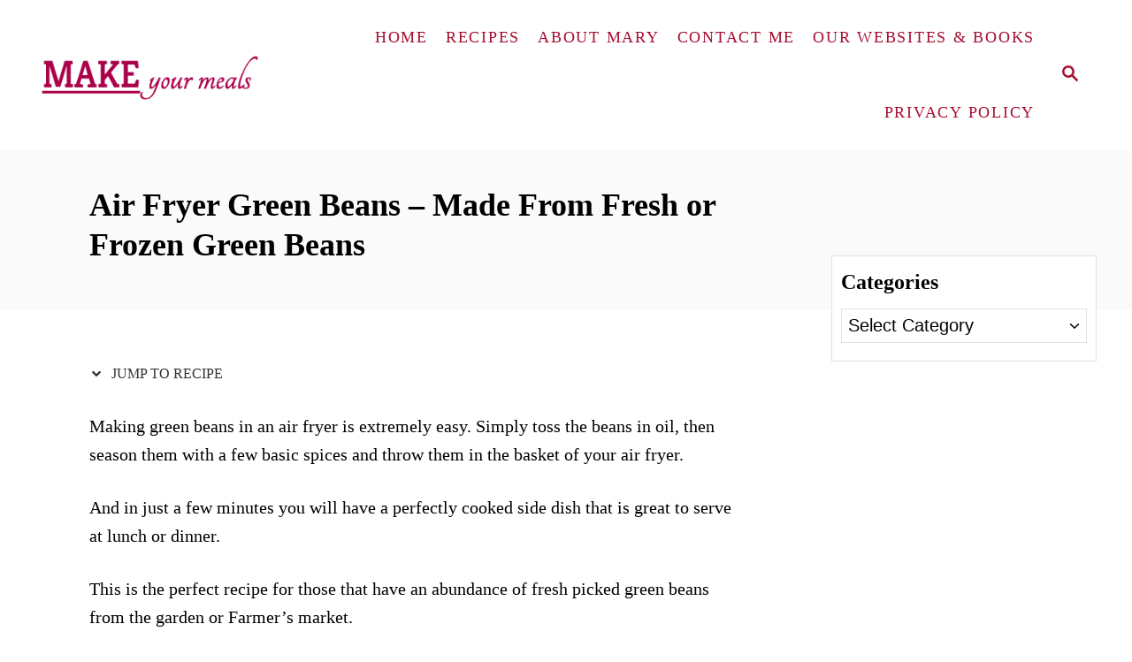

--- FILE ---
content_type: text/html; charset=UTF-8
request_url: https://makeyourmeals.com/air-fryer-green-beans/
body_size: 27782
content:
<!DOCTYPE html><html lang="en">
	<head>
				<meta charset="UTF-8">
		<meta name="viewport" content="width=device-width, initial-scale=1.0">
		<meta http-equiv="X-UA-Compatible" content="ie=edge">
		<meta name='robots' content='index, follow, max-image-preview:large, max-snippet:-1, max-video-preview:-1' />

	<!-- This site is optimized with the Yoast SEO Premium plugin v26.7 (Yoast SEO v26.7) - https://yoast.com/wordpress/plugins/seo/ -->
	<title>Air Fryer Green Beans - Made From Fresh or Frozen Green Beans</title>
	<meta name="description" content="Air Fryer Green Beans that can be made from fresh picked or frozen green beans. Cook them to your desired tenderness for an easy side dish!" />
	<link rel="canonical" href="https://makeyourmeals.com/air-fryer-green-beans/" />
	<meta property="og:locale" content="en_US" />
	<meta property="og:type" content="article" />
	<meta property="og:title" content="Air Fryer Green Beans - Made From Fresh or Frozen Green Beans" />
	<meta property="og:description" content="Air Fryer Green Beans that can be made from fresh picked or frozen green beans. Cook them to your desired tenderness for an easy side dish!" />
	<meta property="og:url" content="https://makeyourmeals.com/air-fryer-green-beans/" />
	<meta property="og:site_name" content="Make Your Meals" />
	<meta property="article:publisher" content="https://www.facebook.com/makeyourmeals/" />
	<meta property="article:published_time" content="2021-07-07T11:51:29+00:00" />
	<meta property="article:modified_time" content="2025-08-08T18:30:35+00:00" />
	<meta property="og:image" content="https://makeyourmeals.com/wp-content/uploads/2021/07/featured-air-fryer-green-beans-1.jpg" />
	<meta property="og:image:width" content="900" />
	<meta property="og:image:height" content="600" />
	<meta property="og:image:type" content="image/jpeg" />
	<meta name="author" content="makeyourmeals" />
	<meta name="twitter:card" content="summary_large_image" />
	<meta name="twitter:label1" content="Written by" />
	<meta name="twitter:data1" content="makeyourmeals" />
	<meta name="twitter:label2" content="Est. reading time" />
	<meta name="twitter:data2" content="9 minutes" />
	<script type="application/ld+json" class="yoast-schema-graph">{"@context":"https://schema.org","@graph":[{"@type":"Article","@id":"https://makeyourmeals.com/air-fryer-green-beans/#article","isPartOf":{"@id":"https://makeyourmeals.com/air-fryer-green-beans/"},"author":{"name":"makeyourmeals","@id":"https://makeyourmeals.com/#/schema/person/2a3cd2baacd06132a65eba9d55a063e4"},"headline":"Air Fryer Green Beans &#8211; Made From Fresh or Frozen Green Beans","datePublished":"2021-07-07T11:51:29+00:00","dateModified":"2025-08-08T18:30:35+00:00","mainEntityOfPage":{"@id":"https://makeyourmeals.com/air-fryer-green-beans/"},"wordCount":687,"publisher":{"@id":"https://makeyourmeals.com/#organization"},"image":{"@id":"https://makeyourmeals.com/air-fryer-green-beans/#primaryimage"},"thumbnailUrl":"https://makeyourmeals.com/wp-content/uploads/2021/07/featured-air-fryer-green-beans-1.jpg","keywords":["Air Fryer","Garlic Powder","green beans","Side dish"],"inLanguage":"en"},{"@type":"WebPage","@id":"https://makeyourmeals.com/air-fryer-green-beans/","url":"https://makeyourmeals.com/air-fryer-green-beans/","name":"Air Fryer Green Beans - Made From Fresh or Frozen Green Beans","isPartOf":{"@id":"https://makeyourmeals.com/#website"},"primaryImageOfPage":{"@id":"https://makeyourmeals.com/air-fryer-green-beans/#primaryimage"},"image":{"@id":"https://makeyourmeals.com/air-fryer-green-beans/#primaryimage"},"thumbnailUrl":"https://makeyourmeals.com/wp-content/uploads/2021/07/featured-air-fryer-green-beans-1.jpg","datePublished":"2021-07-07T11:51:29+00:00","dateModified":"2025-08-08T18:30:35+00:00","description":"Air Fryer Green Beans that can be made from fresh picked or frozen green beans. Cook them to your desired tenderness for an easy side dish!","breadcrumb":{"@id":"https://makeyourmeals.com/air-fryer-green-beans/#breadcrumb"},"inLanguage":"en","potentialAction":[{"@type":"ReadAction","target":["https://makeyourmeals.com/air-fryer-green-beans/"]}]},{"@type":"ImageObject","inLanguage":"en","@id":"https://makeyourmeals.com/air-fryer-green-beans/#primaryimage","url":"https://makeyourmeals.com/wp-content/uploads/2021/07/featured-air-fryer-green-beans-1.jpg","contentUrl":"https://makeyourmeals.com/wp-content/uploads/2021/07/featured-air-fryer-green-beans-1.jpg","width":900,"height":600,"caption":"air fryer green beans"},{"@type":"BreadcrumbList","@id":"https://makeyourmeals.com/air-fryer-green-beans/#breadcrumb","itemListElement":[{"@type":"ListItem","position":1,"name":"Home","item":"https://makeyourmeals.com/"},{"@type":"ListItem","position":2,"name":"Air Fryer Green Beans &#8211; Made From Fresh or Frozen Green Beans"}]},{"@type":"WebSite","@id":"https://makeyourmeals.com/#website","url":"https://makeyourmeals.com/","name":"Make Your Meals","description":"A recipe website dedicated to making your own meals at home to decrease preservatives and enjoy the art of preparing meals for yourself and your family.","publisher":{"@id":"https://makeyourmeals.com/#organization"},"potentialAction":[{"@type":"SearchAction","target":{"@type":"EntryPoint","urlTemplate":"https://makeyourmeals.com/?s={search_term_string}"},"query-input":{"@type":"PropertyValueSpecification","valueRequired":true,"valueName":"search_term_string"}}],"inLanguage":"en"},{"@type":"Organization","@id":"https://makeyourmeals.com/#organization","name":"Make Your Meals","url":"https://makeyourmeals.com/","logo":{"@type":"ImageObject","inLanguage":"en","@id":"https://makeyourmeals.com/#/schema/logo/image/","url":"https://makeyourmeals.com/wp-content/uploads/2017/11/Make-Your-Meals-logo.png","contentUrl":"https://makeyourmeals.com/wp-content/uploads/2017/11/Make-Your-Meals-logo.png","width":500,"height":500,"caption":"Make Your Meals"},"image":{"@id":"https://makeyourmeals.com/#/schema/logo/image/"},"sameAs":["https://www.facebook.com/makeyourmeals/","https://www.instagram.com/makeyourmeals/","https://www.pinterest.com/contact_m/"]},{"@type":"Person","@id":"https://makeyourmeals.com/#/schema/person/2a3cd2baacd06132a65eba9d55a063e4","name":"makeyourmeals","image":{"@type":"ImageObject","inLanguage":"en","@id":"https://makeyourmeals.com/#/schema/person/image/","url":"https://secure.gravatar.com/avatar/f8aff64d2c989f909c1662fb899b29ae9eb1aab4d652ebd65d4b0bd2b7212dec?s=96&d=mm&r=g","contentUrl":"https://secure.gravatar.com/avatar/f8aff64d2c989f909c1662fb899b29ae9eb1aab4d652ebd65d4b0bd2b7212dec?s=96&d=mm&r=g","caption":"makeyourmeals"}}]}</script>
	<!-- / Yoast SEO Premium plugin. -->


<link rel='dns-prefetch' href='//scripts.mediavine.com' />
<link rel='dns-prefetch' href='//www.googletagmanager.com' />
<link rel="alternate" type="application/rss+xml" title="Make Your Meals &raquo; Feed" href="https://makeyourmeals.com/feed/" />
<link rel="alternate" type="application/rss+xml" title="Make Your Meals &raquo; Comments Feed" href="https://makeyourmeals.com/comments/feed/" />
<link rel="alternate" title="oEmbed (JSON)" type="application/json+oembed" href="https://makeyourmeals.com/wp-json/oembed/1.0/embed?url=https%3A%2F%2Fmakeyourmeals.com%2Fair-fryer-green-beans%2F" />
<link rel="alternate" title="oEmbed (XML)" type="text/xml+oembed" href="https://makeyourmeals.com/wp-json/oembed/1.0/embed?url=https%3A%2F%2Fmakeyourmeals.com%2Fair-fryer-green-beans%2F&#038;format=xml" />
<style type="text/css" id="mv-trellis-custom-css">:root{--mv-trellis-color-link:var(--mv-trellis-color-primary);--mv-trellis-font-body:Helvetica (Web Safe);--mv-trellis-font-heading:Georgia,Times,"Times New Roman",serif;--mv-trellis-font-size-ex-sm:0.83375rem;--mv-trellis-font-size-sm:1.09375rem;--mv-trellis-font-size:1.25rem;--mv-trellis-font-size-lg:1.40625rem;--mv-trellis-color-primary:#a70e31;--mv-trellis-max-logo-size:150px;--mv-trellis-gutter-small:10px;--mv-trellis-gutter:20px;--mv-trellis-gutter-double:40px;--mv-trellis-gutter-large:50px;--mv-trellis-color-background-accent:#fafafa;--mv-trellis-h1-font-color:#000000;--mv-trellis-h1-font-size:2.25rem;}</style><style id='wp-img-auto-sizes-contain-inline-css' type='text/css'>
img:is([sizes=auto i],[sizes^="auto," i]){contain-intrinsic-size:3000px 1500px}
/*# sourceURL=wp-img-auto-sizes-contain-inline-css */
</style>
<style id='wp-block-library-inline-css' type='text/css'>
:root{--wp-block-synced-color:#7a00df;--wp-block-synced-color--rgb:122,0,223;--wp-bound-block-color:var(--wp-block-synced-color);--wp-editor-canvas-background:#ddd;--wp-admin-theme-color:#007cba;--wp-admin-theme-color--rgb:0,124,186;--wp-admin-theme-color-darker-10:#006ba1;--wp-admin-theme-color-darker-10--rgb:0,107,160.5;--wp-admin-theme-color-darker-20:#005a87;--wp-admin-theme-color-darker-20--rgb:0,90,135;--wp-admin-border-width-focus:2px}@media (min-resolution:192dpi){:root{--wp-admin-border-width-focus:1.5px}}.wp-element-button{cursor:pointer}:root .has-very-light-gray-background-color{background-color:#eee}:root .has-very-dark-gray-background-color{background-color:#313131}:root .has-very-light-gray-color{color:#eee}:root .has-very-dark-gray-color{color:#313131}:root .has-vivid-green-cyan-to-vivid-cyan-blue-gradient-background{background:linear-gradient(135deg,#00d084,#0693e3)}:root .has-purple-crush-gradient-background{background:linear-gradient(135deg,#34e2e4,#4721fb 50%,#ab1dfe)}:root .has-hazy-dawn-gradient-background{background:linear-gradient(135deg,#faaca8,#dad0ec)}:root .has-subdued-olive-gradient-background{background:linear-gradient(135deg,#fafae1,#67a671)}:root .has-atomic-cream-gradient-background{background:linear-gradient(135deg,#fdd79a,#004a59)}:root .has-nightshade-gradient-background{background:linear-gradient(135deg,#330968,#31cdcf)}:root .has-midnight-gradient-background{background:linear-gradient(135deg,#020381,#2874fc)}:root{--wp--preset--font-size--normal:16px;--wp--preset--font-size--huge:42px}.has-regular-font-size{font-size:1em}.has-larger-font-size{font-size:2.625em}.has-normal-font-size{font-size:var(--wp--preset--font-size--normal)}.has-huge-font-size{font-size:var(--wp--preset--font-size--huge)}.has-text-align-center{text-align:center}.has-text-align-left{text-align:left}.has-text-align-right{text-align:right}.has-fit-text{white-space:nowrap!important}#end-resizable-editor-section{display:none}.aligncenter{clear:both}.items-justified-left{justify-content:flex-start}.items-justified-center{justify-content:center}.items-justified-right{justify-content:flex-end}.items-justified-space-between{justify-content:space-between}.screen-reader-text{border:0;clip-path:inset(50%);height:1px;margin:-1px;overflow:hidden;padding:0;position:absolute;width:1px;word-wrap:normal!important}.screen-reader-text:focus{background-color:#ddd;clip-path:none;color:#444;display:block;font-size:1em;height:auto;left:5px;line-height:normal;padding:15px 23px 14px;text-decoration:none;top:5px;width:auto;z-index:100000}html :where(.has-border-color){border-style:solid}html :where([style*=border-top-color]){border-top-style:solid}html :where([style*=border-right-color]){border-right-style:solid}html :where([style*=border-bottom-color]){border-bottom-style:solid}html :where([style*=border-left-color]){border-left-style:solid}html :where([style*=border-width]){border-style:solid}html :where([style*=border-top-width]){border-top-style:solid}html :where([style*=border-right-width]){border-right-style:solid}html :where([style*=border-bottom-width]){border-bottom-style:solid}html :where([style*=border-left-width]){border-left-style:solid}html :where(img[class*=wp-image-]){height:auto;max-width:100%}:where(figure){margin:0 0 1em}html :where(.is-position-sticky){--wp-admin--admin-bar--position-offset:var(--wp-admin--admin-bar--height,0px)}@media screen and (max-width:600px){html :where(.is-position-sticky){--wp-admin--admin-bar--position-offset:0px}}

/*# sourceURL=wp-block-library-inline-css */
</style><style id='wp-block-heading-inline-css' type='text/css'>
h1:where(.wp-block-heading).has-background,h2:where(.wp-block-heading).has-background,h3:where(.wp-block-heading).has-background,h4:where(.wp-block-heading).has-background,h5:where(.wp-block-heading).has-background,h6:where(.wp-block-heading).has-background{padding:1.25em 2.375em}h1.has-text-align-left[style*=writing-mode]:where([style*=vertical-lr]),h1.has-text-align-right[style*=writing-mode]:where([style*=vertical-rl]),h2.has-text-align-left[style*=writing-mode]:where([style*=vertical-lr]),h2.has-text-align-right[style*=writing-mode]:where([style*=vertical-rl]),h3.has-text-align-left[style*=writing-mode]:where([style*=vertical-lr]),h3.has-text-align-right[style*=writing-mode]:where([style*=vertical-rl]),h4.has-text-align-left[style*=writing-mode]:where([style*=vertical-lr]),h4.has-text-align-right[style*=writing-mode]:where([style*=vertical-rl]),h5.has-text-align-left[style*=writing-mode]:where([style*=vertical-lr]),h5.has-text-align-right[style*=writing-mode]:where([style*=vertical-rl]),h6.has-text-align-left[style*=writing-mode]:where([style*=vertical-lr]),h6.has-text-align-right[style*=writing-mode]:where([style*=vertical-rl]){rotate:180deg}
/*# sourceURL=https://makeyourmeals.com/wp-includes/blocks/heading/style.min.css */
</style>
<style id='wp-block-image-inline-css' type='text/css'>
.wp-block-image>a,.wp-block-image>figure>a{display:inline-block}.wp-block-image img{box-sizing:border-box;height:auto;max-width:100%;vertical-align:bottom}@media not (prefers-reduced-motion){.wp-block-image img.hide{visibility:hidden}.wp-block-image img.show{animation:show-content-image .4s}}.wp-block-image[style*=border-radius] img,.wp-block-image[style*=border-radius]>a{border-radius:inherit}.wp-block-image.has-custom-border img{box-sizing:border-box}.wp-block-image.aligncenter{text-align:center}.wp-block-image.alignfull>a,.wp-block-image.alignwide>a{width:100%}.wp-block-image.alignfull img,.wp-block-image.alignwide img{height:auto;width:100%}.wp-block-image .aligncenter,.wp-block-image .alignleft,.wp-block-image .alignright,.wp-block-image.aligncenter,.wp-block-image.alignleft,.wp-block-image.alignright{display:table}.wp-block-image .aligncenter>figcaption,.wp-block-image .alignleft>figcaption,.wp-block-image .alignright>figcaption,.wp-block-image.aligncenter>figcaption,.wp-block-image.alignleft>figcaption,.wp-block-image.alignright>figcaption{caption-side:bottom;display:table-caption}.wp-block-image .alignleft{float:left;margin:.5em 1em .5em 0}.wp-block-image .alignright{float:right;margin:.5em 0 .5em 1em}.wp-block-image .aligncenter{margin-left:auto;margin-right:auto}.wp-block-image :where(figcaption){margin-bottom:1em;margin-top:.5em}.wp-block-image.is-style-circle-mask img{border-radius:9999px}@supports ((-webkit-mask-image:none) or (mask-image:none)) or (-webkit-mask-image:none){.wp-block-image.is-style-circle-mask img{border-radius:0;-webkit-mask-image:url('data:image/svg+xml;utf8,<svg viewBox="0 0 100 100" xmlns="http://www.w3.org/2000/svg"><circle cx="50" cy="50" r="50"/></svg>');mask-image:url('data:image/svg+xml;utf8,<svg viewBox="0 0 100 100" xmlns="http://www.w3.org/2000/svg"><circle cx="50" cy="50" r="50"/></svg>');mask-mode:alpha;-webkit-mask-position:center;mask-position:center;-webkit-mask-repeat:no-repeat;mask-repeat:no-repeat;-webkit-mask-size:contain;mask-size:contain}}:root :where(.wp-block-image.is-style-rounded img,.wp-block-image .is-style-rounded img){border-radius:9999px}.wp-block-image figure{margin:0}.wp-lightbox-container{display:flex;flex-direction:column;position:relative}.wp-lightbox-container img{cursor:zoom-in}.wp-lightbox-container img:hover+button{opacity:1}.wp-lightbox-container button{align-items:center;backdrop-filter:blur(16px) saturate(180%);background-color:#5a5a5a40;border:none;border-radius:4px;cursor:zoom-in;display:flex;height:20px;justify-content:center;opacity:0;padding:0;position:absolute;right:16px;text-align:center;top:16px;width:20px;z-index:100}@media not (prefers-reduced-motion){.wp-lightbox-container button{transition:opacity .2s ease}}.wp-lightbox-container button:focus-visible{outline:3px auto #5a5a5a40;outline:3px auto -webkit-focus-ring-color;outline-offset:3px}.wp-lightbox-container button:hover{cursor:pointer;opacity:1}.wp-lightbox-container button:focus{opacity:1}.wp-lightbox-container button:focus,.wp-lightbox-container button:hover,.wp-lightbox-container button:not(:hover):not(:active):not(.has-background){background-color:#5a5a5a40;border:none}.wp-lightbox-overlay{box-sizing:border-box;cursor:zoom-out;height:100vh;left:0;overflow:hidden;position:fixed;top:0;visibility:hidden;width:100%;z-index:100000}.wp-lightbox-overlay .close-button{align-items:center;cursor:pointer;display:flex;justify-content:center;min-height:40px;min-width:40px;padding:0;position:absolute;right:calc(env(safe-area-inset-right) + 16px);top:calc(env(safe-area-inset-top) + 16px);z-index:5000000}.wp-lightbox-overlay .close-button:focus,.wp-lightbox-overlay .close-button:hover,.wp-lightbox-overlay .close-button:not(:hover):not(:active):not(.has-background){background:none;border:none}.wp-lightbox-overlay .lightbox-image-container{height:var(--wp--lightbox-container-height);left:50%;overflow:hidden;position:absolute;top:50%;transform:translate(-50%,-50%);transform-origin:top left;width:var(--wp--lightbox-container-width);z-index:9999999999}.wp-lightbox-overlay .wp-block-image{align-items:center;box-sizing:border-box;display:flex;height:100%;justify-content:center;margin:0;position:relative;transform-origin:0 0;width:100%;z-index:3000000}.wp-lightbox-overlay .wp-block-image img{height:var(--wp--lightbox-image-height);min-height:var(--wp--lightbox-image-height);min-width:var(--wp--lightbox-image-width);width:var(--wp--lightbox-image-width)}.wp-lightbox-overlay .wp-block-image figcaption{display:none}.wp-lightbox-overlay button{background:none;border:none}.wp-lightbox-overlay .scrim{background-color:#fff;height:100%;opacity:.9;position:absolute;width:100%;z-index:2000000}.wp-lightbox-overlay.active{visibility:visible}@media not (prefers-reduced-motion){.wp-lightbox-overlay.active{animation:turn-on-visibility .25s both}.wp-lightbox-overlay.active img{animation:turn-on-visibility .35s both}.wp-lightbox-overlay.show-closing-animation:not(.active){animation:turn-off-visibility .35s both}.wp-lightbox-overlay.show-closing-animation:not(.active) img{animation:turn-off-visibility .25s both}.wp-lightbox-overlay.zoom.active{animation:none;opacity:1;visibility:visible}.wp-lightbox-overlay.zoom.active .lightbox-image-container{animation:lightbox-zoom-in .4s}.wp-lightbox-overlay.zoom.active .lightbox-image-container img{animation:none}.wp-lightbox-overlay.zoom.active .scrim{animation:turn-on-visibility .4s forwards}.wp-lightbox-overlay.zoom.show-closing-animation:not(.active){animation:none}.wp-lightbox-overlay.zoom.show-closing-animation:not(.active) .lightbox-image-container{animation:lightbox-zoom-out .4s}.wp-lightbox-overlay.zoom.show-closing-animation:not(.active) .lightbox-image-container img{animation:none}.wp-lightbox-overlay.zoom.show-closing-animation:not(.active) .scrim{animation:turn-off-visibility .4s forwards}}@keyframes show-content-image{0%{visibility:hidden}99%{visibility:hidden}to{visibility:visible}}@keyframes turn-on-visibility{0%{opacity:0}to{opacity:1}}@keyframes turn-off-visibility{0%{opacity:1;visibility:visible}99%{opacity:0;visibility:visible}to{opacity:0;visibility:hidden}}@keyframes lightbox-zoom-in{0%{transform:translate(calc((-100vw + var(--wp--lightbox-scrollbar-width))/2 + var(--wp--lightbox-initial-left-position)),calc(-50vh + var(--wp--lightbox-initial-top-position))) scale(var(--wp--lightbox-scale))}to{transform:translate(-50%,-50%) scale(1)}}@keyframes lightbox-zoom-out{0%{transform:translate(-50%,-50%) scale(1);visibility:visible}99%{visibility:visible}to{transform:translate(calc((-100vw + var(--wp--lightbox-scrollbar-width))/2 + var(--wp--lightbox-initial-left-position)),calc(-50vh + var(--wp--lightbox-initial-top-position))) scale(var(--wp--lightbox-scale));visibility:hidden}}
/*# sourceURL=https://makeyourmeals.com/wp-includes/blocks/image/style.min.css */
</style>
<style id='wp-block-list-inline-css' type='text/css'>
ol,ul{box-sizing:border-box}:root :where(.wp-block-list.has-background){padding:1.25em 2.375em}
/*# sourceURL=https://makeyourmeals.com/wp-includes/blocks/list/style.min.css */
</style>
<style id='wp-block-paragraph-inline-css' type='text/css'>
.is-small-text{font-size:.875em}.is-regular-text{font-size:1em}.is-large-text{font-size:2.25em}.is-larger-text{font-size:3em}.has-drop-cap:not(:focus):first-letter{float:left;font-size:8.4em;font-style:normal;font-weight:100;line-height:.68;margin:.05em .1em 0 0;text-transform:uppercase}body.rtl .has-drop-cap:not(:focus):first-letter{float:none;margin-left:.1em}p.has-drop-cap.has-background{overflow:hidden}:root :where(p.has-background){padding:1.25em 2.375em}:where(p.has-text-color:not(.has-link-color)) a{color:inherit}p.has-text-align-left[style*="writing-mode:vertical-lr"],p.has-text-align-right[style*="writing-mode:vertical-rl"]{rotate:180deg}
/*# sourceURL=https://makeyourmeals.com/wp-includes/blocks/paragraph/style.min.css */
</style>
<style id='global-styles-inline-css' type='text/css'>
:root{--wp--preset--aspect-ratio--square: 1;--wp--preset--aspect-ratio--4-3: 4/3;--wp--preset--aspect-ratio--3-4: 3/4;--wp--preset--aspect-ratio--3-2: 3/2;--wp--preset--aspect-ratio--2-3: 2/3;--wp--preset--aspect-ratio--16-9: 16/9;--wp--preset--aspect-ratio--9-16: 9/16;--wp--preset--color--black: #000000;--wp--preset--color--cyan-bluish-gray: #abb8c3;--wp--preset--color--white: #ffffff;--wp--preset--color--pale-pink: #f78da7;--wp--preset--color--vivid-red: #cf2e2e;--wp--preset--color--luminous-vivid-orange: #ff6900;--wp--preset--color--luminous-vivid-amber: #fcb900;--wp--preset--color--light-green-cyan: #7bdcb5;--wp--preset--color--vivid-green-cyan: #00d084;--wp--preset--color--pale-cyan-blue: #8ed1fc;--wp--preset--color--vivid-cyan-blue: #0693e3;--wp--preset--color--vivid-purple: #9b51e0;--wp--preset--gradient--vivid-cyan-blue-to-vivid-purple: linear-gradient(135deg,rgb(6,147,227) 0%,rgb(155,81,224) 100%);--wp--preset--gradient--light-green-cyan-to-vivid-green-cyan: linear-gradient(135deg,rgb(122,220,180) 0%,rgb(0,208,130) 100%);--wp--preset--gradient--luminous-vivid-amber-to-luminous-vivid-orange: linear-gradient(135deg,rgb(252,185,0) 0%,rgb(255,105,0) 100%);--wp--preset--gradient--luminous-vivid-orange-to-vivid-red: linear-gradient(135deg,rgb(255,105,0) 0%,rgb(207,46,46) 100%);--wp--preset--gradient--very-light-gray-to-cyan-bluish-gray: linear-gradient(135deg,rgb(238,238,238) 0%,rgb(169,184,195) 100%);--wp--preset--gradient--cool-to-warm-spectrum: linear-gradient(135deg,rgb(74,234,220) 0%,rgb(151,120,209) 20%,rgb(207,42,186) 40%,rgb(238,44,130) 60%,rgb(251,105,98) 80%,rgb(254,248,76) 100%);--wp--preset--gradient--blush-light-purple: linear-gradient(135deg,rgb(255,206,236) 0%,rgb(152,150,240) 100%);--wp--preset--gradient--blush-bordeaux: linear-gradient(135deg,rgb(254,205,165) 0%,rgb(254,45,45) 50%,rgb(107,0,62) 100%);--wp--preset--gradient--luminous-dusk: linear-gradient(135deg,rgb(255,203,112) 0%,rgb(199,81,192) 50%,rgb(65,88,208) 100%);--wp--preset--gradient--pale-ocean: linear-gradient(135deg,rgb(255,245,203) 0%,rgb(182,227,212) 50%,rgb(51,167,181) 100%);--wp--preset--gradient--electric-grass: linear-gradient(135deg,rgb(202,248,128) 0%,rgb(113,206,126) 100%);--wp--preset--gradient--midnight: linear-gradient(135deg,rgb(2,3,129) 0%,rgb(40,116,252) 100%);--wp--preset--font-size--small: 13px;--wp--preset--font-size--medium: 20px;--wp--preset--font-size--large: 36px;--wp--preset--font-size--x-large: 42px;--wp--preset--spacing--20: 0.44rem;--wp--preset--spacing--30: 0.67rem;--wp--preset--spacing--40: 1rem;--wp--preset--spacing--50: 1.5rem;--wp--preset--spacing--60: 2.25rem;--wp--preset--spacing--70: 3.38rem;--wp--preset--spacing--80: 5.06rem;--wp--preset--shadow--natural: 6px 6px 9px rgba(0, 0, 0, 0.2);--wp--preset--shadow--deep: 12px 12px 50px rgba(0, 0, 0, 0.4);--wp--preset--shadow--sharp: 6px 6px 0px rgba(0, 0, 0, 0.2);--wp--preset--shadow--outlined: 6px 6px 0px -3px rgb(255, 255, 255), 6px 6px rgb(0, 0, 0);--wp--preset--shadow--crisp: 6px 6px 0px rgb(0, 0, 0);}:where(.is-layout-flex){gap: 0.5em;}:where(.is-layout-grid){gap: 0.5em;}body .is-layout-flex{display: flex;}.is-layout-flex{flex-wrap: wrap;align-items: center;}.is-layout-flex > :is(*, div){margin: 0;}body .is-layout-grid{display: grid;}.is-layout-grid > :is(*, div){margin: 0;}:where(.wp-block-columns.is-layout-flex){gap: 2em;}:where(.wp-block-columns.is-layout-grid){gap: 2em;}:where(.wp-block-post-template.is-layout-flex){gap: 1.25em;}:where(.wp-block-post-template.is-layout-grid){gap: 1.25em;}.has-black-color{color: var(--wp--preset--color--black) !important;}.has-cyan-bluish-gray-color{color: var(--wp--preset--color--cyan-bluish-gray) !important;}.has-white-color{color: var(--wp--preset--color--white) !important;}.has-pale-pink-color{color: var(--wp--preset--color--pale-pink) !important;}.has-vivid-red-color{color: var(--wp--preset--color--vivid-red) !important;}.has-luminous-vivid-orange-color{color: var(--wp--preset--color--luminous-vivid-orange) !important;}.has-luminous-vivid-amber-color{color: var(--wp--preset--color--luminous-vivid-amber) !important;}.has-light-green-cyan-color{color: var(--wp--preset--color--light-green-cyan) !important;}.has-vivid-green-cyan-color{color: var(--wp--preset--color--vivid-green-cyan) !important;}.has-pale-cyan-blue-color{color: var(--wp--preset--color--pale-cyan-blue) !important;}.has-vivid-cyan-blue-color{color: var(--wp--preset--color--vivid-cyan-blue) !important;}.has-vivid-purple-color{color: var(--wp--preset--color--vivid-purple) !important;}.has-black-background-color{background-color: var(--wp--preset--color--black) !important;}.has-cyan-bluish-gray-background-color{background-color: var(--wp--preset--color--cyan-bluish-gray) !important;}.has-white-background-color{background-color: var(--wp--preset--color--white) !important;}.has-pale-pink-background-color{background-color: var(--wp--preset--color--pale-pink) !important;}.has-vivid-red-background-color{background-color: var(--wp--preset--color--vivid-red) !important;}.has-luminous-vivid-orange-background-color{background-color: var(--wp--preset--color--luminous-vivid-orange) !important;}.has-luminous-vivid-amber-background-color{background-color: var(--wp--preset--color--luminous-vivid-amber) !important;}.has-light-green-cyan-background-color{background-color: var(--wp--preset--color--light-green-cyan) !important;}.has-vivid-green-cyan-background-color{background-color: var(--wp--preset--color--vivid-green-cyan) !important;}.has-pale-cyan-blue-background-color{background-color: var(--wp--preset--color--pale-cyan-blue) !important;}.has-vivid-cyan-blue-background-color{background-color: var(--wp--preset--color--vivid-cyan-blue) !important;}.has-vivid-purple-background-color{background-color: var(--wp--preset--color--vivid-purple) !important;}.has-black-border-color{border-color: var(--wp--preset--color--black) !important;}.has-cyan-bluish-gray-border-color{border-color: var(--wp--preset--color--cyan-bluish-gray) !important;}.has-white-border-color{border-color: var(--wp--preset--color--white) !important;}.has-pale-pink-border-color{border-color: var(--wp--preset--color--pale-pink) !important;}.has-vivid-red-border-color{border-color: var(--wp--preset--color--vivid-red) !important;}.has-luminous-vivid-orange-border-color{border-color: var(--wp--preset--color--luminous-vivid-orange) !important;}.has-luminous-vivid-amber-border-color{border-color: var(--wp--preset--color--luminous-vivid-amber) !important;}.has-light-green-cyan-border-color{border-color: var(--wp--preset--color--light-green-cyan) !important;}.has-vivid-green-cyan-border-color{border-color: var(--wp--preset--color--vivid-green-cyan) !important;}.has-pale-cyan-blue-border-color{border-color: var(--wp--preset--color--pale-cyan-blue) !important;}.has-vivid-cyan-blue-border-color{border-color: var(--wp--preset--color--vivid-cyan-blue) !important;}.has-vivid-purple-border-color{border-color: var(--wp--preset--color--vivid-purple) !important;}.has-vivid-cyan-blue-to-vivid-purple-gradient-background{background: var(--wp--preset--gradient--vivid-cyan-blue-to-vivid-purple) !important;}.has-light-green-cyan-to-vivid-green-cyan-gradient-background{background: var(--wp--preset--gradient--light-green-cyan-to-vivid-green-cyan) !important;}.has-luminous-vivid-amber-to-luminous-vivid-orange-gradient-background{background: var(--wp--preset--gradient--luminous-vivid-amber-to-luminous-vivid-orange) !important;}.has-luminous-vivid-orange-to-vivid-red-gradient-background{background: var(--wp--preset--gradient--luminous-vivid-orange-to-vivid-red) !important;}.has-very-light-gray-to-cyan-bluish-gray-gradient-background{background: var(--wp--preset--gradient--very-light-gray-to-cyan-bluish-gray) !important;}.has-cool-to-warm-spectrum-gradient-background{background: var(--wp--preset--gradient--cool-to-warm-spectrum) !important;}.has-blush-light-purple-gradient-background{background: var(--wp--preset--gradient--blush-light-purple) !important;}.has-blush-bordeaux-gradient-background{background: var(--wp--preset--gradient--blush-bordeaux) !important;}.has-luminous-dusk-gradient-background{background: var(--wp--preset--gradient--luminous-dusk) !important;}.has-pale-ocean-gradient-background{background: var(--wp--preset--gradient--pale-ocean) !important;}.has-electric-grass-gradient-background{background: var(--wp--preset--gradient--electric-grass) !important;}.has-midnight-gradient-background{background: var(--wp--preset--gradient--midnight) !important;}.has-small-font-size{font-size: var(--wp--preset--font-size--small) !important;}.has-medium-font-size{font-size: var(--wp--preset--font-size--medium) !important;}.has-large-font-size{font-size: var(--wp--preset--font-size--large) !important;}.has-x-large-font-size{font-size: var(--wp--preset--font-size--x-large) !important;}
/*# sourceURL=global-styles-inline-css */
</style>

<style id='classic-theme-styles-inline-css' type='text/css'>
/*! This file is auto-generated */
.wp-block-button__link{color:#fff;background-color:#32373c;border-radius:9999px;box-shadow:none;text-decoration:none;padding:calc(.667em + 2px) calc(1.333em + 2px);font-size:1.125em}.wp-block-file__button{background:#32373c;color:#fff;text-decoration:none}
/*# sourceURL=/wp-includes/css/classic-themes.min.css */
</style>
<link rel="stylesheet" class="mvt-styles" href="https://makeyourmeals.com/wp-content/mvt-critical/1/a4ace809d98af15dc61f7428190103a8.d92191c5f798f038d7f3077f7b35e60f.secondary.css?ver=6.9" media="print" onload="this.media='all'"><noscript><link rel='stylesheet' id='mvt-uncritical-css' href='https://makeyourmeals.com/wp-content/mvt-critical/1/a4ace809d98af15dc61f7428190103a8.d92191c5f798f038d7f3077f7b35e60f.secondary.css?ver=6.9' type='text/css' media='all' />
</noscript><style>@charset "UTF-8";.wp-block-gallery.has-nested-images figure.wp-block-image:not(#individual-image){margin:0;width:calc(50% - var(--wp--style--unstable-gallery-gap,16px)/ 2)}.wp-block-gallery.has-nested-images figure.wp-block-image{box-sizing:border-box;display:flex;flex-direction:column;flex-grow:1;justify-content:center;max-width:100%;position:relative}.wp-block-gallery.has-nested-images figure.wp-block-image>a,.wp-block-gallery.has-nested-images figure.wp-block-image>div{flex-direction:column;flex-grow:1;margin:0}.wp-block-gallery.has-nested-images figure.wp-block-image img{display:block;height:auto;max-width:100%!important;width:auto}.wp-block-gallery.has-nested-images figure.wp-block-image figcaption,.wp-block-gallery.has-nested-images figure.wp-block-image:has(figcaption):before{bottom:0;left:0;max-height:100%;position:absolute;right:0}.wp-block-gallery.has-nested-images figure.wp-block-image:has(figcaption):before{-webkit-backdrop-filter:blur(3px);backdrop-filter:blur(3px);content:"";height:100%;-webkit-mask-image:linear-gradient(0deg,#000 20%,#0000);mask-image:linear-gradient(0deg,#000 20%,#0000);max-height:40%}.wp-block-gallery.has-nested-images figure.wp-block-image figcaption{background:linear-gradient(0deg,#0006,#0000);box-sizing:border-box;color:#fff;font-size:13px;margin:0;overflow:auto;padding:1em;scrollbar-color:#0000 #0000;scrollbar-gutter:stable both-edges;scrollbar-width:thin;text-align:center;text-shadow:0 0 1.5px #000;will-change:transform}.wp-block-gallery.has-nested-images figure.wp-block-image figcaption::-webkit-scrollbar{height:12px;width:12px}.wp-block-gallery.has-nested-images figure.wp-block-image figcaption::-webkit-scrollbar-track{background-color:initial}.wp-block-gallery.has-nested-images figure.wp-block-image figcaption::-webkit-scrollbar-thumb{background-clip:padding-box;background-color:initial;border:3px solid #0000;border-radius:8px}.wp-block-gallery.has-nested-images figure.wp-block-image figcaption:focus-within::-webkit-scrollbar-thumb,.wp-block-gallery.has-nested-images figure.wp-block-image figcaption:focus::-webkit-scrollbar-thumb,.wp-block-gallery.has-nested-images figure.wp-block-image figcaption:hover::-webkit-scrollbar-thumb{background-color:#fffc}.wp-block-gallery.has-nested-images figure.wp-block-image figcaption:focus,.wp-block-gallery.has-nested-images figure.wp-block-image figcaption:focus-within,.wp-block-gallery.has-nested-images figure.wp-block-image figcaption:hover{scrollbar-color:#fffc #0000}@media (hover:none){.wp-block-gallery.has-nested-images figure.wp-block-image figcaption{scrollbar-color:#fffc #0000}}.wp-block-gallery.has-nested-images figure.wp-block-image figcaption img{display:inline}.wp-block-gallery.has-nested-images figure.wp-block-image figcaption a{color:inherit}.wp-block-gallery.has-nested-images figure.wp-block-image.has-custom-border img{box-sizing:border-box}.wp-block-gallery.has-nested-images figure.wp-block-image.has-custom-border>a,.wp-block-gallery.has-nested-images figure.wp-block-image.has-custom-border>div,.wp-block-gallery.has-nested-images figure.wp-block-image.is-style-rounded>a,.wp-block-gallery.has-nested-images figure.wp-block-image.is-style-rounded>div{flex:1 1 auto}.wp-block-gallery.has-nested-images figure.wp-block-image.has-custom-border figcaption,.wp-block-gallery.has-nested-images figure.wp-block-image.is-style-rounded figcaption{background:0 0;color:inherit;flex:initial;margin:0;padding:10px 10px 9px;position:relative;text-shadow:none}.wp-block-gallery.has-nested-images figure.wp-block-image.has-custom-border:before,.wp-block-gallery.has-nested-images figure.wp-block-image.is-style-rounded:before{content:none}.wp-block-gallery.has-nested-images:not(.is-cropped) figure.wp-block-image:not(#individual-image){margin-bottom:auto;margin-top:0}.wp-block-gallery.has-nested-images.is-cropped figure.wp-block-image:not(#individual-image){align-self:inherit}.wp-block-gallery.has-nested-images.is-cropped figure.wp-block-image:not(#individual-image)>a,.wp-block-gallery.has-nested-images.is-cropped figure.wp-block-image:not(#individual-image)>div:not(.components-drop-zone){display:flex}.wp-block-gallery.has-nested-images.is-cropped figure.wp-block-image:not(#individual-image) a,.wp-block-gallery.has-nested-images.is-cropped figure.wp-block-image:not(#individual-image) img{flex:1 0 0%;height:100%;object-fit:cover;width:100%}.wp-block-gallery.has-nested-images.columns-1 figure.wp-block-image:not(#individual-image){width:100%}@media (min-width:600px){.wp-block-gallery.has-nested-images.columns-3 figure.wp-block-image:not(#individual-image){width:calc(33.33333% - var(--wp--style--unstable-gallery-gap,16px)*.66667)}.wp-block-gallery.has-nested-images.columns-4 figure.wp-block-image:not(#individual-image){width:calc(25% - var(--wp--style--unstable-gallery-gap,16px)*.75)}.wp-block-gallery.has-nested-images.columns-5 figure.wp-block-image:not(#individual-image){width:calc(20% - var(--wp--style--unstable-gallery-gap,16px)*.8)}.wp-block-gallery.has-nested-images.columns-6 figure.wp-block-image:not(#individual-image){width:calc(16.66667% - var(--wp--style--unstable-gallery-gap,16px)*.83333)}.wp-block-gallery.has-nested-images.columns-7 figure.wp-block-image:not(#individual-image){width:calc(14.28571% - var(--wp--style--unstable-gallery-gap,16px)*.85714)}.wp-block-gallery.has-nested-images.columns-8 figure.wp-block-image:not(#individual-image){width:calc(12.5% - var(--wp--style--unstable-gallery-gap,16px)*.875)}.wp-block-gallery.has-nested-images.columns-default figure.wp-block-image:not(#individual-image){width:calc(33.33% - var(--wp--style--unstable-gallery-gap,16px)*.66667)}.wp-block-gallery.has-nested-images.columns-default figure.wp-block-image:not(#individual-image):first-child:nth-last-child(2),.wp-block-gallery.has-nested-images.columns-default figure.wp-block-image:not(#individual-image):first-child:nth-last-child(2)~figure.wp-block-image:not(#individual-image){width:calc(50% - var(--wp--style--unstable-gallery-gap,16px)*.5)}.wp-block-gallery.has-nested-images.columns-default figure.wp-block-image:not(#individual-image):first-child:last-child{width:100%}}.wp-block-image a{display:inline-block}.wp-block-image img{box-sizing:border-box;height:auto;max-width:100%;vertical-align:bottom}@media (prefers-reduced-motion:no-preference){.wp-block-image img.hide{visibility:hidden}.wp-block-image img.show{animation:show-content-image .4s}}.wp-block-image[style*=border-radius] img,.wp-block-image[style*=border-radius]>a{border-radius:inherit}.wp-block-image.has-custom-border img{box-sizing:border-box}.wp-block-image.aligncenter{text-align:center}.wp-block-image.alignfull a,.wp-block-image.alignwide a{width:100%}.wp-block-image.alignfull img,.wp-block-image.alignwide img{height:auto;width:100%}.wp-block-image .aligncenter,.wp-block-image .alignleft,.wp-block-image .alignright,.wp-block-image.aligncenter,.wp-block-image.alignleft,.wp-block-image.alignright{display:table}.wp-block-image .aligncenter>figcaption,.wp-block-image .alignleft>figcaption,.wp-block-image .alignright>figcaption,.wp-block-image.aligncenter>figcaption,.wp-block-image.alignleft>figcaption,.wp-block-image.alignright>figcaption{caption-side:bottom;display:table-caption}.wp-block-image .alignleft{float:left;margin:.5em 1em .5em 0}.wp-block-image .alignright{float:right;margin:.5em 0 .5em 1em}.wp-block-image .aligncenter{margin-left:auto;margin-right:auto}.wp-block-image :where(figcaption){margin-bottom:1em;margin-top:.5em}.wp-block-image.is-style-circle-mask img{border-radius:9999px}@supports ((-webkit-mask-image:none) or (mask-image:none)) or (-webkit-mask-image:none){.wp-block-image.is-style-circle-mask img{border-radius:0;-webkit-mask-image:url('data:image/svg+xml;utf8,<svg viewBox="0 0 100 100" xmlns="http://www.w3.org/2000/svg"><circle cx="50" cy="50" r="50"/></svg>');mask-image:url('data:image/svg+xml;utf8,<svg viewBox="0 0 100 100" xmlns="http://www.w3.org/2000/svg"><circle cx="50" cy="50" r="50"/></svg>');mask-mode:alpha;-webkit-mask-position:center;mask-position:center;-webkit-mask-repeat:no-repeat;mask-repeat:no-repeat;-webkit-mask-size:contain;mask-size:contain}}:root :where(.wp-block-image.is-style-roundedimg,.wp-block-image.is-style-roundedimg){border-radius:9999px}.wp-block-image figure{margin:0}.wp-lightbox-overlay .wp-block-image{align-items:center;box-sizing:border-box;display:flex;height:100%;justify-content:center;margin:0;position:relative;transform-origin:0 0;width:100%;z-index:3000000}.wp-lightbox-overlay .wp-block-image img{height:var(--wp--lightbox-image-height);min-height:var(--wp--lightbox-image-height);min-width:var(--wp--lightbox-image-width);width:var(--wp--lightbox-image-width)}.wp-lightbox-overlay .wp-block-image figcaption{display:none}@keyframes show-content-image{0%{visibility:hidden}99%{visibility:hidden}to{visibility:visible}}ul{box-sizing:border-box}:root :where(.wp-block-list.has-background){padding:1.25em 2.375em}.entry-content{counter-reset:footnotes}:root{--wp--preset--font-size--normal:16px;--wp--preset--font-size--huge:42px}.aligncenter{clear:both}.screen-reader-text{border:0;clip:rect(1px,1px,1px,1px);clip-path:inset(50%);height:1px;margin:-1px;overflow:hidden;padding:0;position:absolute;width:1px;word-wrap:normal!important}html :where(img[class*=wp-image-]){height:auto;max-width:100%}:where(figure){margin:0 0 1em}a,article,aside,body,div,figure,form,h1,h3,header,html,img,label,li,nav,p,span,ul{margin:0;padding:0;border:0;font-size:100%;vertical-align:baseline}article,aside,figure,header,nav{display:block}body{-webkit-box-sizing:border-box;box-sizing:border-box;color:#000;line-height:1;word-break:break-word;word-wrap:break-word;background:#fff}ul{list-style:none}*,:after,:before{-webkit-box-sizing:inherit;box-sizing:inherit;margin:0;padding:0}@media only screen and (min-width:960px){.wrapper{max-width:1200px;margin-right:auto;margin-left:auto}}.wrapper-content{padding-left:20px;padding-right:20px;margin-left:auto;margin-right:auto}@media (max-width:340px){.wrapper-content{padding-left:10px;padding-right:10px}}@media only screen and (min-width:1135px){.wrapper-content{display:-webkit-box;display:-ms-flexbox;display:flex;-webkit-box-orient:horizontal;-webkit-box-direction:normal;-ms-flex-direction:row;flex-direction:row;-webkit-box-align:stretch;-ms-flex-align:stretch;align-items:stretch;-ms-flex-wrap:nowrap;flex-wrap:nowrap}@supports (display:grid){.wrapper-content{-webkit-column-gap:50px;-moz-column-gap:50px;column-gap:50px;display:grid;grid-auto-flow:column;grid-template-areas:"content_before content_before" "main sidebar" "content_after content_after";grid-template-columns:1fr 300px}}}@media only screen and (min-width:1250px){.wrapper-content{padding-right:0;padding-left:0}}img{height:auto}img{max-width:100%}body{font-size:1.125rem;font-size:var(--mv-trellis-font-size,1.125rem);font-family:Helvetica Neue,Arial,Helvetica,sans-serif;font-family:var(--mv-trellis-font-body,"Helvetica Neue",Arial,Helvetica,sans-serif);font-weight:400;line-height:1.625}h1,h3{font-family:Georgia,Times,Times New Roman,serif;font-family:var(--mv-trellis-font-heading,Georgia,Times,"Times New Roman",serif);display:block;margin-bottom:10px;margin-bottom:var(--mv-trellis-gutter-small,10px);font-weight:700}h1,h3{color:#000;color:var(--mv-trellis-heading-font-color,#000)}h1{font-size:2.25rem;font-size:var(--mv-trellis-h1-font-size,2.25rem)}h1{color:#000;color:var(--mv-trellis-h1-font-color,#000)}h3{font-size:1.4999625rem;font-size:var(--mv-trellis-h3-font-size,1.4999625rem)}p,ul{margin-bottom:1.75rem;margin-bottom:calc(18px + var(--mv-trellis-gutter-small,10px))}a{text-decoration:none}a,a:visited{color:#275f62;color:var(--mv-trellis-color-link,#275f62)}ul{list-style:disc}li{margin-left:30px;margin-bottom:10px}.sidebar{font-size:1.125rem;font-size:var(--mv-trellis-font-size,1.125rem)}.header{min-height:60px}.header-container{display:-ms-flexbox;display:-webkit-box;display:flex;position:relative;-ms-flex-align:center;-ms-flex-flow:row nowrap;-webkit-box-orient:horizontal;-webkit-box-direction:normal;flex-flow:row nowrap}.header-container,.header-logo{-webkit-box-align:center;align-items:center}.header-logo{font-size:1rem;font-size:var(--mv-trellis-font-size,1rem);font-family:sans-serif;font-family:var(--mv-trellis-font-body,sans-serif);padding-bottom:10px;padding-bottom:var(--mv-trellis-gutter-small,10px);padding-top:10px;padding-top:var(--mv-trellis-gutter-small,10px);width:auto;margin:0 60px 0 0;font-weight:700;text-align:center;text-decoration:none;letter-spacing:.1em;text-transform:uppercase;word-break:normal;-webkit-box-flex:1;-ms-flex:1 1 auto;flex:1 1 auto;-webkit-box-flex:0;-ms-flex:0 0 calc(100% - 120px);flex:0 0 calc(100% - 120px);display:-webkit-inline-box;display:-ms-inline-flexbox;display:inline-flex;-ms-flex-align:center;-webkit-box-pack:center;-ms-flex-pack:center;justify-content:center;-webkit-box-ordinal-group:3;-ms-flex-order:2;order:2}.header-logo,.header-logo:visited{color:#243746;color:var(--mv-trellis-color-heading,#243746)}.search-toggle~.header-logo{margin-right:0}@media only screen and (min-width:960px){.header-logo{-webkit-box-ordinal-group:2;-ms-flex-order:1;order:1;padding-left:20px;padding-right:1rem;text-align:left;-webkit-box-flex:1;-ms-flex:1 1 25%;flex:1 1 25%;max-width:30%;-webkit-box-pack:start;-ms-flex-pack:start;justify-content:flex-start;-webkit-box-ordinal-group:initial;-ms-flex-order:initial;order:0}}@media only screen and (min-width:1250px){.header-logo{padding-left:0}}.header-logo picture{height:75px;max-width:100%;-webkit-box-sizing:content-box;box-sizing:content-box;display:-webkit-box;display:-ms-flexbox;display:flex;-webkit-box-align:center;-ms-flex-align:center;align-items:center;-webkit-box-pack:center;-ms-flex-pack:center;justify-content:center}@media only screen and (min-width:600px){.header-logo picture{height:75px;height:var(--mv-trellis-max-logo-size,75px)}}@media only screen and (min-width:960px){.header-logo picture{-webkit-box-pack:start;-ms-flex-pack:start;justify-content:flex-start}}.header-logo-img{max-height:75px;margin:0 auto;width:auto}@media only screen and (min-width:600px){.header-logo-img{max-height:75px;max-height:var(--mv-trellis-max-logo-size,75px)}}@media only screen and (min-width:960px){.header-logo-img{margin:0}}.entry-header{padding:20px 0}@media only screen and (min-width:600px){.entry-header{padding:40px 0;padding:calc(var(--mv-trellis-gutter,20px)*2) 0}}h1.entry-title{font-size:2.25rem;font-size:var(--mv-trellis-h1-font-size,2.25rem);line-height:1.25;text-align:center}@media only screen and (min-width:600px){h1.entry-title{text-align:left}}.entry-header{background-color:#fafafa;background-color:var(--mv-trellis-color-background-accent,#fafafa);margin-bottom:50px;margin-bottom:var(--mv-trellis-gutter-large,50px);position:relative;width:100%}.entry-header:before{border-left:9999px solid #fafafa;border-left:9999px solid var(--mv-trellis-color-background-accent,#fafafa);bottom:0;-webkit-box-shadow:9999px 0 0 #fafafa;box-shadow:9999px 0 0 #fafafa;-webkit-box-shadow:9999px 0 0 var(--mv-trellis-color-background-accent,#fafafa);box-shadow:9999px 0 0 var(--mv-trellis-color-background-accent,#fafafa);content:"";left:-9999px;position:absolute;right:0;top:0;z-index:-1}.nav{-webkit-box-flex:0;-ms-flex:0 0 60px;flex:0 0 60px;min-height:60px;-webkit-box-ordinal-group:2;-ms-flex-order:1;order:1;text-align:left}@media only screen and (min-width:960px){.nav{-ms-flex-item-align:stretch;align-self:stretch;-webkit-box-flex:1;-ms-flex:auto;flex:auto;-webkit-box-ordinal-group:3;-ms-flex-order:2;order:2;text-align:right}.nav .wrapper{height:100%}.nav .menu-item{text-align:left}}.nav-list{list-style:none}.nav-list li{margin-left:0;margin-bottom:0}.nav ul{list-style-type:disc;-webkit-margin-after:0;margin-block-end:0;-webkit-margin-before:0;margin-block-start:0;-webkit-margin-end:0;margin-inline-end:0;-webkit-margin-start:0;margin-inline-start:0;-webkit-padding-start:0;padding-inline-start:0}.nav .menu-item{text-transform:uppercase}.nav .menu-item a{display:block;color:#000;font-size:.875rem;font-size:var(--mv-trellis-font-size-sm,.875rem);line-height:1.25;padding:20px;text-decoration:none;word-break:normal}.nav .menu-item a,.nav .menu-item a:visited{color:#000;color:var(--mv-trellis-color-link,#000)}@media only screen and (max-width:340px){.nav .menu-item a{padding:20px 10px;padding:var(--mv-trellis-gutter,20px) 10px}}li.menu-item{display:block;position:relative}.nav .menu-item a{line-height:1.25;letter-spacing:.1em}.nav-toggle{display:block;width:100%;padding:20px;border-radius:0;color:#000;background:0 0;-webkit-box-shadow:none;box-shadow:none;text-align:left}@media only screen and (min-width:960px){.nav-toggle{display:none}}.nav-toggle svg{width:16px;height:16px;margin-top:3.2px;fill:#000}.nav-closed{display:none}@media only screen and (min-width:960px){.nav-container{padding:0;height:100%}.nav-toggle{display:none}.nav-closed{display:block}.nav-closed{-webkit-box-shadow:none;box-shadow:none}.nav-list{-webkit-box-align:center;-ms-flex-align:center;align-items:center;display:-webkit-box;display:-ms-flexbox;display:flex;-webkit-box-orient:horizontal;-webkit-box-direction:normal;-ms-flex-flow:row wrap;flex-flow:row wrap;height:100%;-webkit-box-pack:end;-ms-flex-pack:end;justify-content:flex-end;position:relative}.nav-list .menu-item{line-height:2rem;position:relative}.nav .nav-list .menu-item a{border:none;padding:10px}}@media (hover:none)and (any-pointer:coarse),(max-width:959px){.nav>.nav-wrapper>nav.nav-container>ul>li>a{display:-webkit-box;display:-ms-flexbox;display:flex}.nav>.nav-wrapper>nav.nav-container>ul>li>a>span{display:block;-ms-flex-item-align:center;align-self:center}}.content-container-before-post{grid-area:content_before;margin-bottom:50px;margin-bottom:var(--mv-trellis-gutter-large,50px);max-width:100%}.content-container-after-post{grid-area:content_after;margin-top:50px;margin-top:var(--mv-trellis-gutter-large,50px);max-width:100%}#content{grid-area:main;max-width:728px;margin:0 auto;min-width:auto;padding-bottom:50px;padding-bottom:var(--mv-trellis-gutter-large,50px);width:100%}@media only screen and (min-width:960px)and (min-width:0\0){#content{width:calc(100% - 300px);padding-right:10px}}main img{margin-bottom:1em}.article-post{padding-bottom:50px;padding-bottom:var(--mv-trellis-gutter-large,50px)}.entry-content{margin-top:50px;margin-top:var(--mv-trellis-gutter-large,50px)}.entry-content a:not(.wp-block-button__link){text-decoration:underline}:root{--mv-trellis-featured-post-offset:calc(var(--mv-trellis-h1-font-size, 2.25rem)*1.625)}.sidebar{grid-area:sidebar;margin:50px auto 0;margin:var(--mv-trellis-gutter-large,50px) auto 0;padding:0;width:300px}@media only screen and (min-width:960px){.sidebar{padding-bottom:50px;padding-bottom:var(--mv-trellis-gutter-large,50px)}.sidebar .mv-sticky-slot{-ms-flex-item-align:end;align-self:flex-end;margin:0 auto;position:sticky;top:1rem}.admin-bar .sidebar .mv-sticky-slot{top:3rem}.sidebar .mv-sticky-slot #sidebar_btf_sticky_wrapper.stuck{position:static}}.sidebar .widget-container:first-of-type:not(.about-author){border:1px solid #e1e1e1;margin-top:50px;padding:10px}@media only screen and (min-width:1135px){:not(.hidden-page-title) .sidebar{margin-top:69.25px;margin-top:calc(var(--mv-trellis-gutter-double,40px) + var(--mv-trellis-h1-font-size,2.25rem)*1.625/2)}}button,input[type=submit]{font-size:1rem;font-size:var(--mv-trellis-font-size,1rem);background-color:#275f62;background-color:var(--mv-trellis-color-link,#275f62);display:block;width:100%;padding:10px 20px;border:none;border-radius:0;-webkit-box-shadow:none;box-shadow:none;font-weight:600;text-align:center;text-decoration:none;letter-spacing:.05em;text-transform:uppercase}button,button:visited,input[type=submit]{color:#fff}@media only screen and (min-width:600px){button,input[type=submit]{display:inline-block;width:auto}}@media only screen and (min-width:600px){button,input[type=submit]{padding:10px 20px}}input[type=search],select{font-size:1rem;font-size:var(--mv-trellis-font-size,1rem);width:100%;margin:0 0 10px;margin:0 0 calc(var(--mv-trellis-gutter,20px)/ 2);padding:6.6666666667px;padding:calc(var(--mv-trellis-gutter,20px)/ 3);border:1px solid #e1e1e1;outline:0;background:#fff;-webkit-box-shadow:none;box-shadow:none;-webkit-appearance:none;-moz-appearance:none;appearance:none}input{resize:vertical}select{background-image:url("data:image/svg+xml;charset=utf-8,%3Csvg xmlns='http://www.w3.org/2000/svg' width='512' height='512'%3E%3Cpath d='M256 298.3l174.2-167.2c4.3-4.2 11.4-4.1 15.8.2l30.6 29.9c4.4 4.3 4.5 11.3.2 15.5L264.1 380.9c-2.2 2.2-5.2 3.2-8.1 3-3 .1-5.9-.9-8.1-3L35.2 176.7c-4.3-4.2-4.2-11.2.2-15.5L66 131.3c4.4-4.3 11.5-4.4 15.8-.2L256 298.3z'/%3E%3C/svg%3E");background-repeat:no-repeat;background-position:calc(100% - 6.66667px) 50%;background-position:calc(100% - var(--mv-trellis-gutter,20px)/ 3) 50%;background-size:12px}select:-ms-expand{display:none}::-webkit-input-placeholder{font-size:.875rem;font-size:var(--mv-trellis-font-size-sm,.875rem)}::-moz-placeholder{font-size:.875rem;font-size:var(--mv-trellis-font-size-sm,.875rem)}:-ms-input-placeholder{font-size:.875rem;font-size:var(--mv-trellis-font-size-sm,.875rem)}::-ms-input-placeholder{font-size:.875rem;font-size:var(--mv-trellis-font-size-sm,.875rem)}::placeholder{font-size:.875rem;font-size:var(--mv-trellis-font-size-sm,.875rem)}img:before{content:"";width:1px;margin-left:-1px;height:0;float:left}img:after{content:"";display:table;clear:both}.mvt-no-js .lazyload{display:none}#search-container{display:none;position:absolute;left:0;top:0;width:100%;height:100%;background:#fff;-webkit-box-align:center;-ms-flex-align:center;align-items:center;-webkit-box-pack:center;-ms-flex-pack:center;justify-content:center}#search-container .search-close{padding:20px;color:#275f62;color:var(--mv-trellis-color-link,#275f62);background-color:transparent;-webkit-box-flex:0;-ms-flex:0 0 50px;flex:0 0 50px}.searchform{max-width:450px;-webkit-box-flex:1;-ms-flex:1 1 auto;flex:1 1 auto}.searchform label{margin-right:10px;-webkit-box-flex:1;-ms-flex:1;flex:1}.searchform .search-field{border-color:#275f62;border-color:var(--mv-trellis-color-link,#275f62);border-radius:10px;line-height:1;margin-bottom:0;padding:10px 20px}.searchform .search-submit{display:none}.searchform input[type=submit]{width:60px;height:60px;padding:7px 20px;background:0 0;-webkit-box-shadow:none;box-shadow:none;line-height:60px;-webkit-box-flex:0;-ms-flex:0 0 auto;flex:0 0 auto}button.search-toggle{padding:10px;background:0 0;-webkit-box-shadow:none;box-shadow:none;-webkit-box-flex:0;-ms-flex:0 0 60px;flex:0 0 60px;-webkit-box-ordinal-group:4;-ms-flex-order:3;order:3}button.search-toggle .magnifying-glass{fill:#275f62;fill:var(--mv-trellis-color-link,#275f62)}.widget-container{background:#fff;display:block;margin-bottom:20px;margin-bottom:var(--mv-trellis-gutter,20px);margin-left:auto;margin-right:auto}.sidebar-primary .widget-container{padding:10px 20px}.widget-container.mv_trellis_mobile_hide{display:none}@media only screen and (min-width:1135px){.widget-container.mv_trellis_mobile_hide{display:inherit}}.aligncenter{display:block;margin:5px auto;margin:calc(var(--mv-trellis-gutter,20px)/ 4) auto;text-align:center}.screen-reader-text{overflow:hidden;clip:rect(1px,1px,1px,1px);position:absolute!important;width:1px;height:1px;margin:-1px;padding:0;border:0;word-wrap:normal!important;-webkit-clip-path:inset(50%);clip-path:inset(50%)}.mv-create-card{position:relative;clear:both;box-sizing:border-box;max-width:1400px;margin:40px 0 20px}.mv-create-card.mv-create-center-cards{margin-right:auto;margin-left:auto}.mv-create-card:not(.mv-list-card):not(.mv-index-card){min-height:711px}.mv-create-card *{box-sizing:inherit}.mv-create-card :after,.mv-create-card :before{display:none;clear:none;box-sizing:inherit}.mv-create-card i:after,.mv-create-card i:before{display:inline}.mv-create-card .mv-create-video :after,.mv-create-card .mv-create-video :before{display:unset}.mv-create-wrapper::after{display:table;clear:both;content:''}.mv-create-card,.mv-create-footer,.mv-create-header{display:block}.mv-create-wrapper{padding:20px 0 10px;background:#fff}@media (min-width:367px){.mv-create-wrapper{padding:20px 20px 10px;border:solid 3px #f4f4f4}}.mv-create-wrapper>div{margin-bottom:20px}.mv-create-card img{width:auto;max-width:100%;height:auto}.mv-create-card li,.mv-create-card ol,.mv-create-card p,.mv-create-card ul{font-size:var(--mv-create-base-font-size,16px);text-align:left}.mv-create-card .mv-create-title-primary{font-size:var(--mv-create-title-primary,30px)}.mv-create-card .mv-create-title-secondary{margin:20px 0 10px;font-size:var(--mv-create-title-secondary,24px)}.mv-create-card h3,.mv-create-card h4{font-size:var(--mv-create-subtitles,18px)}h1.mv-create-title-primary,h2.mv-create-title-primary,h2.mv-create-title-secondary,h3.mv-create-title-secondary{float:none;clear:none;margin:0 0 10px;padding:0;border:none;line-height:2.2em}h2.mv-create-title-secondary,h3.mv-create-title-secondary{margin-top:20px}.mv-create-ingredients h3,.mv-create-ingredients h4,.mv-create-instructions h3,.mv-create-instructions h4,.mv-create-notes h3,.mv-create-notes h4{clear:none;margin:20px 0 10px;padding:0;border:none;line-height:1.4em}.mv-create-ingredients img,.mv-create-instructions img,.mv-create-notes img{display:block}.mv-create-card p{margin:0 0 10px;line-height:1.4em}.mv-create-card ol,.mv-create-card ul{margin:10px 0 10px 30px;padding:0}.mv-create-card li{margin:5px 0;padding:0;line-height:1.4em}.mv-create-card.mv-create-aggressive-lists ol,.mv-create-card.mv-create-aggressive-lists ul{margin:10px 0 10px 30px!important;padding:0!important;list-style-type:none!important}.mv-create-card.mv-create-aggressive-lists li{margin:5px 0!important;padding:0!important;background:0 0!important;line-height:1.4em!important;list-style-position:outside!important}.mv-create-card.mv-create-aggressive-lists li:before{display:none!important}.mv-create-card.mv-create-aggressive-lists ul li{list-style-type:disc!important}.mv-create-card.mv-create-aggressive-lists ol li{list-style-type:decimal!important}.mv-create-has-uppercase .mv-create-uppercase{letter-spacing:.03em;text-transform:uppercase}.mv-create-lowercase{letter-spacing:.03em;text-transform:lowercase}.mv-create-strong{display:inline-block;clear:none;margin:0;padding:0;border:none;line-height:1.4em}.screen-reader-text{overflow:hidden;clip:rect(1px,1px,1px,1px);position:absolute!important;width:1px;height:1px;margin:-1px;padding:0;border:0;word-wrap:normal!important;clip-path:inset(50%)}.mv-create-aggressive-buttons button{display:inline-block;padding:1em 2em;border:0;box-shadow:none;text-shadow:none;text-align:center}.mv-create-pin-button{position:absolute;top:-20px!important;right:10px!important;width:40px!important;height:40px!important;padding:0!important;padding-top:2px!important;border-radius:20px!important;color:#fff!important;background-color:#c92228!important;font-size:1.3em!important;line-height:40px!important;text-align:center!important}.mv-create-pin-button:active,.mv-create-pin-button:focus,.mv-create-pin-button:hover{background-color:#d44e53!important}@media (min-width:600px){.mv-create-pin-button{right:-20px!important}}.mv-create-header .mv-pinterest-btn-left .mv-create-pin-button,.mv-list-list:not(.mv-list-list-numbered):not(.mv-list-list-circles) .mv-pinterest-btn-left .mv-create-pin-button{right:auto!important;left:10px!important}@media (min-width:600px){.mv-create-header .mv-pinterest-btn-left .mv-create-pin-button,.mv-list-list:not(.mv-list-list-numbered):not(.mv-list-list-circles) .mv-pinterest-btn-left .mv-create-pin-button{left:-20px!important}}.mv-create-header .mv-pinterest-btn-left-inside .mv-create-pin-button,.mv-list-list:not(.mv-list-list-numbered):not(.mv-list-list-circles) .mv-pinterest-btn-left-inside .mv-create-pin-button{right:auto!important;left:20px!important}.mv-list-list.mv-list-list-circles .mv-pinterest-btn-left-inside .mv-create-pin-button,.mv-list-list.mv-list-list-numbered .mv-pinterest-btn-left-inside .mv-create-pin-button,.mv-pinterest-btn-right-inside .mv-create-pin-button{right:20px!important}.mv-create-pin-button .mv-icon-pinterest{display:block;width:24px;height:24px;margin:0 auto;background-image:url("data:image/svg+xml;charset=utf8,%3Csvg version='1.1' xmlns='http://www.w3.org/2000/svg' width='1024' height='1024' viewBox='0 0 1024 1024'%3E%3Ctitle%3EPinterest%3C/title%3E%3Cg fill='%23ffffff'%3E%3Cpath d='M512 68.4c-245 0-443.6 198.6-443.6 443.6 0 188 117 348.4 282 413-3.8-35-7.4-89 1.6-127.2 8-34.6 52-220.4 52-220.4s-13.2-26.6-13.2-65.8c0-61.6 35.8-107.8 80.2-107.8 37.8 0 56.2 28.4 56.2 62.4 0 38-24.2 95-36.8 147.6-10.6 44.2 22 80.2 65.6 80.2 78.8 0 139.4-83.2 139.4-203.2 0-106.2-76.4-180.4-185.2-180.4-126.2 0-200.2 94.6-200.2 192.6 0 38.2 14.6 79 33 101.2 3.6 4.4 4.2 8.2 3 12.8-3.4 14-10.8 44.2-12.4 50.4-2 8.2-6.4 9.8-14.8 6-55.4-25.8-90-106.8-90-171.8 0-140 101.6-268.4 293-268.4 153.8 0 273.4 109.6 273.4 256.2 0 152.8-96.4 276-230.2 276-45 0-87.2-23.4-101.6-51 0 0-22.2 84.6-27.6 105.4-10 38.6-37 86.8-55.2 116.2 41.6 12.8 85.6 19.8 131.4 19.8 245 0 443.6-198.6 443.6-443.6 0-245.2-198.6-443.8-443.6-443.8z'%3E%3C/path%3E%3C/g%3E%3C/svg%3E");background-repeat:no-repeat;background-position:center;background-size:contain}.mv-pinterest-btn.off{display:none}.mv-no-js .mv-create-image-container{margin-bottom:20px}.js .mv-create-image-container{float:right;width:33%;min-width:180px;max-width:300px;margin-left:20px}.mv-create-md .mv-create-image-container{margin-bottom:20px}.mv-create-sm .mv-create-image-container{float:none;width:100%;min-width:auto;max-width:none;margin:0 0 20px}img.mv-create-image{display:block;width:100%;margin:0 auto 10px}.mv-create-pinterest{display:none!important}.mv-create-reviews{margin-bottom:10px}.mv-no-js .mv-create-reviews{display:none}.mv-create-reviews .mv-create-sm{clear:both}.mv-create-card .mv-create-print-form{margin:0;padding:0;border:none;background:0 0}.mv-create-print-button{position:relative;z-index:1}.mv-create-header{overflow:visible;position:static;height:auto;margin-bottom:10px}.mv-create-description{clear:left}.mv-create-times{display:flex;clear:left;margin:20px 0;flex-wrap:wrap}.mv-create-time{margin-bottom:10px;padding:10px 5px;flex:1 1 100%}@media screen and (min-width:601px){.mv-no-js .mv-create-times-3 .mv-create-time,.mv-no-js .mv-create-times-6 .mv-create-time{border-left:solid 1px #f4f4f4;flex-basis:33.33333%}.mv-no-js .mv-create-times-3 .mv-create-time:first-child,.mv-no-js .mv-create-times-6 .mv-create-time:first-child{border-right:none;border-left:none}}@media screen and (min-width:601px){.mv-no-js .mv-create-times-2 .mv-create-time,.mv-no-js .mv-create-times-4 .mv-create-time,.mv-no-js .mv-create-times-5 .mv-create-time{flex-basis:50%}.mv-no-js .mv-create-times-2 .mv-create-time:first-child,.mv-no-js .mv-create-times-4 .mv-create-time:first-child,.mv-no-js .mv-create-times-5 .mv-create-time:first-child{border-right:solid 1px #f4f4f4}.mv-no-js .mv-create-times-2 .mv-create-time:last-child,.mv-no-js .mv-create-times-4 .mv-create-time:last-child,.mv-no-js .mv-create-times-5 .mv-create-time:last-child{border-left:solid 1px #f4f4f4}}@media screen and (min-width:769px){.mv-no-js .mv-create-times-4 .mv-create-time{border-left:solid 1px #f4f4f4;flex-basis:25%}.mv-no-js .mv-create-times-4 .mv-create-time:first-child{border-right:none;border-left:none}}.js .mv-create-times.mv-create-times-sm .mv-create-time{flex-basis:100%}.mv-create-times-2.mv-create-times-lg .mv-create-time,.mv-create-times-2.mv-create-times-md .mv-create-time,.mv-create-times-2.mv-create-times-xl .mv-create-time,.mv-create-times-3.mv-create-times-md .mv-create-time,.mv-create-times-4.mv-create-times-md .mv-create-time,.mv-create-times-5.mv-create-times-md .mv-create-time,.mv-create-times-6.mv-create-times-md .mv-create-time{border-left:solid 1px #f4f4f4;flex-basis:50%}.mv-create-times-2.mv-create-times-lg .mv-create-time:first-child,.mv-create-times-2.mv-create-times-lg .mv-create-time:nth-child(2n+1),.mv-create-times-2.mv-create-times-md .mv-create-time:first-child,.mv-create-times-2.mv-create-times-md .mv-create-time:nth-child(2n+1),.mv-create-times-2.mv-create-times-xl .mv-create-time:first-child,.mv-create-times-2.mv-create-times-xl .mv-create-time:nth-child(2n+1),.mv-create-times-3.mv-create-times-md .mv-create-time:first-child,.mv-create-times-3.mv-create-times-md .mv-create-time:nth-child(2n+1),.mv-create-times-4.mv-create-times-md .mv-create-time:first-child,.mv-create-times-4.mv-create-times-md .mv-create-time:nth-child(2n+1),.mv-create-times-5.mv-create-times-md .mv-create-time:first-child,.mv-create-times-5.mv-create-times-md .mv-create-time:nth-child(2n+1),.mv-create-times-6.mv-create-times-md .mv-create-time:first-child,.mv-create-times-6.mv-create-times-md .mv-create-time:nth-child(2n+1){border-left:none}.mv-create-times-3.mv-create-times-lg .mv-create-time,.mv-create-times-3.mv-create-times-xl .mv-create-time,.mv-create-times-4.mv-create-times-lg .mv-create-time,.mv-create-times-5.mv-create-times-lg .mv-create-time,.mv-create-times-5.mv-create-times-xl .mv-create-time,.mv-create-times-6.mv-create-times-lg .mv-create-time,.mv-create-times-6.mv-create-times-xl .mv-create-time{border-left:solid 1px #f4f4f4;flex-basis:33.33333%}.mv-create-times-3.mv-create-times-lg .mv-create-time:first-child,.mv-create-times-3.mv-create-times-lg .mv-create-time:nth-child(3n+1),.mv-create-times-3.mv-create-times-xl .mv-create-time:first-child,.mv-create-times-3.mv-create-times-xl .mv-create-time:nth-child(3n+1),.mv-create-times-4.mv-create-times-lg .mv-create-time:first-child,.mv-create-times-4.mv-create-times-lg .mv-create-time:nth-child(3n+1),.mv-create-times-5.mv-create-times-lg .mv-create-time:first-child,.mv-create-times-5.mv-create-times-lg .mv-create-time:nth-child(3n+1),.mv-create-times-5.mv-create-times-xl .mv-create-time:first-child,.mv-create-times-5.mv-create-times-xl .mv-create-time:nth-child(3n+1),.mv-create-times-6.mv-create-times-lg .mv-create-time:first-child,.mv-create-times-6.mv-create-times-lg .mv-create-time:nth-child(3n+1),.mv-create-times-6.mv-create-times-xl .mv-create-time:first-child,.mv-create-times-6.mv-create-times-xl .mv-create-time:nth-child(3n+1){border-left:none}.mv-create-times-4.mv-create-times-xl .mv-create-time{border-left:solid 1px #f4f4f4;flex-basis:25%}.mv-create-times-4.mv-create-times-xl .mv-create-time:first-child,.mv-create-times-4.mv-create-times-xl .mv-create-time:nth-child(4n+1){border-left:none}.mv-create-time-format,.mv-create-time-label{display:block;font-size:.875em;text-align:center}.mv-create-target{float:right;clear:right;width:300px;margin:10px 0 20px;padding-left:20px}@media (min-width:367px){.mv-create-target{width:320px}}.mv-no-js .mv-create-target{display:none}.mv-create-md #recipe_btf_wrapper,.mv-create-md .mv-create-target,.mv-create-sm #recipe_btf_wrapper,.mv-create-sm .mv-create-target{float:none;margin:10px auto 20px;padding-left:0}@media (max-width:560px){#recipe_btf_wrapper.mv-create-primary-unit,.mv-create-target,.mv-create-target.mv-create-primary-unit{float:none;margin:10px auto 20px;padding-left:0}}.mv-create-target .mv_recipe_target{width:300px!important;height:auto!important;margin:0!important;padding:0!important}.mv-create-target .remove_padding{margin:0}.mv-create-target #recipe_btf_wrapper{margin:0!important;padding-left:0}.mv-create-instructions .mv-create-unit{width:300px;margin:20px auto}.mv-create-traditional-nutrition .mv-create-target-nutrition{display:none}.mv-create-traditional-nutrition.mv-create-xl .mv-create-target-nutrition{display:block;float:right;margin-top:20px;padding-left:0}.mv-create-traditional-nutrition.mv-create-xl .mv-create-target-nutrition #recipe_btf_wrapper{margin:0!important;padding:0}.mv-create-content-unit .recipe_btf_wrapper{float:none;margin:0 auto 20px auto!important}@media (min-width:376px){.mv-create-content-unit.mv-create-unit{display:flex;flex-direction:column;align-items:center}}.mv-create-after-supplies-unit{float:none;margin:auto!important}.mv-create-after-supplies-unit .recipe_btf_wrapper{float:none;margin:0 auto 20px auto!important}.mv-list-adwrap{display:flex;margin:0 0 40px;justify-content:center}.mv-list-adwrap #recipe_btf_wrapper,.mv-list-adwrap .mv-create-target{float:none}.mv-create-jtr-continue{display:none;padding-top:5px;border-top:1px solid #d3d3d3;text-align:center}.mv-create-ingredients{clear:left}.mv-create-yield{display:block;margin-top:-.5em;opacity:.6;font-size:.75em}.mv-create-instructions{clear:left}.mv-create-card .mv-create-video{clear:both;margin-bottom:0}.mv-create-card .mv-create-iframe{position:relative;height:0;padding:0;padding-bottom:56.25%}.mv-create-card .mv-create-iframe iframe{position:absolute;top:0;left:0;width:100%;height:100%}.mv-create-products-list{display:flex;clear:both;margin:0 -10px!important;padding:0;list-style:none!important;flex-wrap:wrap}.mv-create-card.mv-create-aggressive-lists .mv-create-products-list{margin:0!important;list-style:none!important}.mv-create-products-listitem{width:33%;margin:5px 0!important;padding:0 10px!important;list-style:none!important}.mv-create-sm .mv-create-products-listitem{width:calc(50% - 15px)}.mv-create-card.mv-create-aggressive-lists .mv-create-products-listitem{list-style:none!important}.mv-create-products-link{display:block}html .mv-create-products-link:active,html .mv-create-products-link:focus,html .mv-create-products-link:hover{border:none;box-shadow:none;text-decoration:none}.mv-create-products-link:active img,.mv-create-products-link:focus img,.mv-create-products-link:hover img{opacity:.6;filter:grayscale(100%)}html .mv-create-products-link{border:none;box-shadow:none;text-decoration:none}.mv-create-products-link img{opacity:1}.mv-create-products-imgwrap{position:relative;overflow:hidden;height:0;margin:0 0 5px;padding-bottom:100%;background-color:#f4f4f4}.mv-create-products-product-name{font-size:.75em}.mv-create-card .mv-create-affiliate-disclaimer{opacity:.9;font-size:.75em}.mv-create-nutrition{position:relative;clear:both;padding-top:20px;line-height:1.4em;text-align:left}.mv-create-nutrition-item{display:inline-block;padding-right:3px;opacity:.6;font-size:.75em;white-space:nowrap}.mv-create-nutrition-title{position:relative;margin-bottom:10px}.mv-create-nutrition-title span{opacity:.6}.mv-create-nutrition-amount,.mv-create-nutrition-title{padding-right:5px}.mv-create-nutrition-amount{opacity:.6}.mv-create-nutrition-label{display:inline-block;margin:0;padding:0 1px 0 0;font-size:1em}.mv-create-card .mv-create-nutrition-disclaimer{margin:10px 0 0;opacity:.6;font-size:.75em}.mv-create-traditional-nutrition .mv-create-nutrition{float:left;box-sizing:border-box;width:auto;margin:20px 0 20px 20px;opacity:1!important;font-family:sans-serif}.mv-create-traditional-nutrition .mv-create-nutrition br{display:none}.mv-create-traditional-nutrition .mv-create-nutrition .mv-create-nutrition-box{max-width:250px;padding:8px;border:1px solid #000}.mv-create-traditional-nutrition .mv-create-nutrition .mv-create-nutrition-title{margin:0 0 8px 0;font-size:24px;font-weight:700}.mv-create-traditional-nutrition .mv-create-nutrition .mv-create-nutrition-title:before{display:none}.mv-create-traditional-nutrition .mv-create-nutrition .mv-create-nutrition-title span{opacity:1;line-height:1.4}.mv-create-traditional-nutrition .mv-create-nutrition .mv-create-nutrition-item{display:flex;width:100%;padding:3px 0;border-top:1px solid #000;opacity:1;white-space:nowrap;text-transform:none}.mv-create-traditional-nutrition .mv-create-nutrition .mv-create-nutrition-amount{display:block;padding:3px 0;border-top:10px solid #000;opacity:1;font-size:13px;white-space:nowrap;text-transform:none}.mv-create-traditional-nutrition .mv-create-nutrition .mv-create-nutrition-label{font-size:13px}.mv-create-traditional-nutrition .mv-create-nutrition .mv-create-nutrition-item.mv-create-nutrition-yield{padding:0;border:none;font-size:13px}.mv-create-traditional-nutrition .mv-create-nutrition .mv-create-traditional-nutrition-serving-size{margin:0;padding:0;border:none;font-size:13px}.mv-create-traditional-nutrition .mv-create-nutrition .mv-create-uppercase{position:relative;padding-right:5px;font-weight:600;text-transform:none}.mv-create-traditional-nutrition .mv-create-nutrition .mv-create-nutrition-calories+span{border-top-width:5px}.mv-create-traditional-nutrition .mv-create-nutrition .mv-create-nutrition-indent{width:calc(100% - 10px);margin-left:10px}.mv-create-traditional-nutrition .mv-create-nutrition .mv-create-nutrition-indent .mv-create-nutrition-label{font-weight:400}.mv-list-card .mv-create-wrapper{width:100%;padding:0;border:none}.mv-list-card .mv-create-header{margin:40px 0 0}.mv-list-card .mv-create-header h1,.mv-list-card .mv-create-header h2{width:100%;max-width:none!important;padding:20px 0 0;border-top:3px solid #f4f4f4}.mv-list-card .mv-create-header h1:before,.mv-list-card .mv-create-header h2:before{display:none}.mv-list-card .mv-create-header .mv-create-description{margin:0 0 40px}.mv-create-wrapper .mv-list-list{clear:both;margin:0 0 10px}.mv-create-wrapper .mv-list-list .mv-list-text{width:100%;padding:60px 20px 20px}.mv-create-wrapper .mv-list-list .mv-list-text:first-child{margin:40px 0 0;border-top:1px solid #f4f4f4}.mv-list-list-grid-inner{display:flex;flex-wrap:wrap}.mv-list-list-grid-inner>div{width:100%}@media screen and (min-width:568px){.mv-list-list-grid-inner>div:not(.mv-list-text):not(.mv-list-adwrap){width:50%}}.mv-list-single{display:block;position:relative;clear:both;margin-bottom:20px;padding:20px;border:1px solid #f4f4f4;border-radius:var(--mv-create-radius);box-shadow:none!important}.mv-list-single:last-child{margin-bottom:0}.mv-list-single:after{display:table;clear:both;content:''}.mv-list-single .mv-list-title-link{margin:unset;padding:unset;border:unset;color:unset;text-decoration:unset}div.mv-list-single-description p{margin:8px 0 16px;font-size:var(--mv-create-base-font-size,16px)}.mv-list-img-container{position:relative;margin:0 0 10px}.mv-list-img-container img{width:100%}.mv-list-single .mv-create-pin-button{z-index:2}.mv-list-card .mv-create-header{text-align:center}@media (min-width:768px){.mv-list-list-circles{padding-left:77px}}.mv-list-list-circles .mv-list-single{display:flex;margin-bottom:30px;padding-left:0;background:#f4f4f4;align-items:center}.mv-list-list-circles .mv-list-single .mv-list-img-container{display:flex;overflow:hidden;width:154px;height:154px;margin:0 25.66667px 0 -77px;border:10px solid #fff;border-radius:100%;flex-basis:154px;justify-content:center}.mv-list-list-circles .mv-list-single img{height:100%;object-fit:cover;margin-bottom:0}.mv-list-list-circles .mv-list-single .mv-list-item-container{flex:1}@media (max-width:767px){.mv-list-list-circles .mv-list-single{flex-direction:column;margin:115.5px 0 0;padding:20px;text-align:center;justify-content:center}.mv-list-list-circles .mv-list-single .mv-list-img-container{margin:-115.5px 0 25.66667px}.mv-list-list-circles .mv-list-single .mv-list-item-container{width:100%}.mv-list-list-circles .mv-list-single .mv-list-link{display:block;width:100%}}.mv-create-wrapper .mv-list-list.mv-list-list-grid{margin:0 -20px}.mv-list-list-grid .mv-list-single{display:flex;flex-direction:column;margin:0 0 20px;border:none;background:0 0}.mv-list-list-grid .mv-list-single .mv-list-single-img{width:100%;box-shadow:none}.mv-list-list-grid .mv-list-single p{flex:1}.mv-list-list-grid .mv-list-single h2,.mv-list-list-grid .mv-list-single h3{margin-bottom:3px;font-size:18px}.mv-list-list-grid .mv-list-single .mv-list-img-container{height:0;padding-bottom:56.25%}.mv-list-list-grid .mv-list-single .mv-list-img-container img{position:absolute!important;top:0;left:0;width:100%!important;height:100%!important;object-fit:cover}.mv-list-list-hero .mv-list-single{margin:0 0 40px;padding:0;background:0 0}.mv-list-list-hero .mv-list-single .mv-list-img-container{position:relative;margin:0 0 10px}.mv-list-list-hero .mv-list-single .mv-list-img-text{position:absolute;right:10px;bottom:10px;left:10px;z-index:1}.mv-list-list-hero .mv-list-single .mv-list-img-text h2,.mv-list-list-hero .mv-list-single .mv-list-img-text h3{display:inline-block;padding:5px 10px;font-size:30px}.mv-list-list-hero .mv-list-single .mv-list-img-text h2 span,.mv-list-list-hero .mv-list-single .mv-list-img-text h3 span{background:#fff;padding:.1em .125em}.mv-create-sm .mv-list-list-hero .mv-list-single .mv-list-img-text{position:static;margin-bottom:-20px;padding:20px 20px 10px}.mv-create-sm .mv-list-list-hero .mv-list-single .mv-list-img-text h2,.mv-create-sm .mv-list-list-hero .mv-list-single .mv-list-img-text h3{display:block;margin:0;padding:0 10px}.mv-create-sm .mv-list-list-hero .mv-list-single .mv-list-img-text .mv-list-meta,.mv-create-sm .mv-list-list-hero .mv-list-single .mv-list-img-text .mv-list-photocred{margin:-3px 0 5px}.mv-list-list-hero .mv-list-single .mv-list-item-container{padding:20px}.mv-list-list-hero .mv-list-single .mv-list-item-container .mv-list-photocred{margin:-20px 0 30px}.mv-list-list-hero .mv-list-single .mv-list-meta-item,.mv-list-list-hero .mv-list-single .mv-list-photocred{display:inline-block;margin:0 .5em 0 0;padding:.25em .5em;color:#fff;background:#000;font-size:11px;vertical-align:bottom}.mv-list-list-hero .mv-list-single .mv-list-meta-item strong,.mv-list-list-hero .mv-list-single .mv-list-photocred strong{text-transform:uppercase}.mv-list-list-numbered .mv-list-single{margin:40px 0 80px;padding:0 0 20px;border:none;background:0 0}@media (max-width:567px){.mv-list-list-numbered .mv-list-single{text-align:center}.mv-list-list-numbered .mv-list-single p{text-align:center}}.mv-list-list-numbered .mv-list-single .mv-list-item-number{display:flex;position:absolute;top:-22px;left:20px;width:44px;height:44px;border-radius:100%;background:#fff;box-shadow:0 -1px 3px 0 rgba(0,0,0,.2);font-size:var(--mv-create-base-font-size,16px);z-index:1;align-items:center;justify-content:center}.mv-list-list-numbered .mv-list-single .mv-list-item-number-inner{font-size:24px}.mv-list-list-numbered .mv-list-single .mv-list-img-container,.mv-list-list-numbered .mv-list-single .mv-list-item-container{overflow:hidden;border-radius:calc(var(--mv-create-radius)/ 2)}.mv-list-list-numbered .mv-list-single .mv-list-img-container-empty{background:#f4f4f4;background:var(--mv-create-base,#f4f4f4);min-height:80px}.mv-list-list-numbered .mv-list-single .mv-list-single-img{box-shadow:none}.mv-list-list-numbered .mv-list-single .mv-list-item-container{position:relative;margin:-50px 20px 0;padding:15px 20px;border:1px solid #eee;background:#fff;z-index:1}.mv-list-list-numbered .mv-list-single .mv-list-single-title{margin:0 0 8px}.mv-list-list-numbered .mv-list-single+.mv-list-adwrap{margin-top:-40px}.mv-list-single-img{display:block;position:static!important}.mv-list-link{display:inline-block;padding:1em 2em;border:0;box-shadow:none;text-shadow:none;text-align:center;color:#fff!important;color:var(--mv-create-secondary-text,#fff)!important;background:#333;background:var(--mv-create-secondary-base,#333);padding:8px 20px;border-radius:calc(var(--mv-create-radius) * 2);box-shadow:none!important;font-size:13px;text-decoration:none!important}.mv-list-link:active,.mv-list-link:focus,.mv-list-link:hover{background:#8e8e8e;background:var(--mv-create-secondary-alt-hover,#8e8e8e)}@media (max-width:567px){.mv-list-link{display:block;font-size:var(--mv-create-base-font-size)}}.mv-no-js .mv-list-link{display:none!important}.mv-list-meta,.mv-list-photocred{color:#777;font-size:11px;line-height:1.1}.mv-list-meta-item{margin-right:8px}.mv-list-meta-item strong:after{display:inline;content:':'}.mv-create-card .mv-list-single-title{clear:none;margin-top:0;padding:0}[data-derive-font-from]{opacity:0}[data-derive-font-from=done]{opacity:1}.mv-create-social{clear:both;padding:20px;background-color:#f4f4f4}.mv-create-social a{color:inherit}.mv-create-social a:active,.mv-create-social a:focus,.mv-create-social a:hover{color:inherit}.mv-create-social-icon{float:left;padding-right:10px}.mv-create-social .svg{width:60px;height:60px;fill:currentColor}.mv-create-lg .mv-create-social .svg,.mv-create-xl .mv-create-social .svg{width:80px;height:80px}.mv-create-lg .mv-create-social,.mv-create-md .mv-create-social,.mv-create-xl .mv-create-social{display:flex;flex-direction:row}.mv-create-lg .mv-create-social-icon,.mv-create-md .mv-create-social-icon,.mv-create-xl .mv-create-social-icon{display:flex;padding-right:20px;align-items:center;flex:0}.mv-create-lg .mv-create-social-content,.mv-create-md .mv-create-social-content,.mv-create-xl .mv-create-social-content{flex:1}.mv-create-social .mv-create-social-title{margin:0 0 10px!important;line-height:1.4em}.mv-create-social-body{margin-bottom:0!important}.mv-create-footer{overflow:visible;position:static;height:auto;margin-top:5px;opacity:.6;font-size:.75em}.mv-create-lg .mv-create-footer-flexbox,.mv-create-md .mv-create-footer-flexbox,.mv-create-xl .mv-create-footer-flexbox{display:flex;flex-wrap:wrap}.mv-create-copy{margin-right:20px;flex:1}.mv-create-categories{text-align:left;flex:2}.mv-create-lg .mv-create-categories,.mv-create-md .mv-create-categories,.mv-create-xl .mv-create-categories{text-align:right}.mv-create-category,.mv-create-cuisine{white-space:nowrap}.mv-create-spacer{margin:0 5px}.mv-create-footer .mv-create-strong{font-size:1em}.mv-create-design-credit{margin-top:10px;font-size:.85em;text-align:left}.mv-create-lg .mv-create-design-credit,.mv-create-md .mv-create-design-credit,.mv-create-xl .mv-create-design-credit{text-align:right}.mv-create-hands-free{width:100%;display:flex;justify-content:flex-end}@media (max-width:778px){.mv-create-hands-free{justify-content:flex-start}.mv-create-hands-free .handsfree-wrap{justify-content:flex-start;width:100%}.mv-create-hands-free .handsfree-wrap p{text-align:left}.mv-create-hands-free .handsfree-toggle-button{flex-grow:1;display:flex;text-align:center}.mv-create-hands-free .handsfree-toggle-button span{width:50%}}.mv-create-print-view.mv-create-card{margin:20px;padding:20px;border:2px dashed #f4f4f4}.mv-create-print-view .mv-create-wrapper{padding:0;border:none}.mv-create-print-view .mv-create-iframe{display:none}.mv-create-print-view.mv-create-hide-img img{display:none}.mv-reviews-stars{display:inline-block}.mv-comments-card-stars .mv-reviews-stars{display:inline-block;margin-right:1rem}.mv-comments-review-stars .mv-reviews-stars{margin:0 1em 0 0}.mv-comments-review-stars .mv-reviews-stars{display:inline-block;font-size:1rem}.mv-reviews-cta{padding:20px;background:#f4f4f4;text-align:center}.mv-reviews-cta-text{margin-bottom:5px;color:#333!important}.mv-reviews-cta .mv-reviews-stars{margin-bottom:10px}.mv-reviews-cta button{width:100%;max-width:200px;height:3em;padding:0 1em}.mv-reviews-cta-wrap{margin:0 auto;min-width:610px}@media (max-width:710px){.mv-reviews-cta-wrap{min-width:0;padding:0 50px;width:auto!important}}.mv-create-aggressive-buttons .mv-modal-close{padding:0!important}.mv-reviews{min-height:50px;text-align:center}.mv-reviews .mv-modal-inner{color:#000}.mv-reviews-reviewcount{text-align:center}.mv-create-card-style-square .mv-create-wrapper{border-color:#f4f4f4;border-color:var(--mv-create-base,#f4f4f4)}.mv-create-card-style-square.mv-create-aggressive-buttons button{color:#fff!important;color:var(--mv-create-secondary-text,#fff)!important;background:#333;background:var(--mv-create-secondary-base,#333)}.mv-create-card-style-square.mv-create-aggressive-buttons button:active,.mv-create-card-style-square.mv-create-aggressive-buttons button:focus,.mv-create-card-style-square.mv-create-aggressive-buttons button:hover{background:#8e8e8e;background:var(--mv-create-secondary-alt-hover,#8e8e8e)}.mv-create-card-style-square .mv-create-title-primary{float:left;width:100%}.mv-create-card-style-square.mv-create-lg .mv-create-title-primary{max-width:calc(100% - 200px)}.mv-create-card-style-square.mv-create-xl .mv-create-title-primary{max-width:calc(67% - 20px)}.mv-create-card-style-square .mv-create-print-button{display:block;width:100%;padding-right:0;padding-left:0;text-align:center}.js .mv-create-card-style-square .mv-create-image-container{width:180px}.mv-create-card-style-square.mv-create-sm .mv-create-image-container{width:100%}.mv-create-card-style-square.mv-create-xl .mv-create-image-container{width:33%}.mv-create-card-style-square .mv-create-nutrition-title:before{background:#f4f4f4;background:var(--mv-create-base,#f4f4f4);display:block;position:absolute;top:-20px;right:5px;left:0;height:3px;content:''}.mv-create-card-style-square.mv-create-traditional-nutrition .mv-create-nutrition{margin-left:0}.mv-create-card-style-square .mv-create-social{margin-right:-20px;margin-left:-20px}.mv-create-card-style-square .mv-create-social:last-child{margin-bottom:-10px}</style>				<script id="mv-trellis-localModel" data-cfasync="false">
					window.$adManagementConfig = window.$adManagementConfig || {};
					window.$adManagementConfig.web = window.$adManagementConfig.web || {};
					window.$adManagementConfig.web.localModel = {"optimize_mobile_pagespeed":true,"optimize_desktop_pagespeed":true,"content_selector":".mvt-content","footer_selector":"footer.footer","content_selector_mobile":".mvt-content","comments_selector":"","sidebar_atf_selector":".sidebar-primary .widget-container:nth-last-child(3)","sidebar_atf_position":"afterend","sidebar_btf_selector":".mv-sticky-slot","sidebar_btf_position":"beforeend","content_stop_selector":"","sidebar_btf_stop_selector":"footer.footer","custom_css":"","ad_box":true,"sidebar_minimum_width":"1135","native_html_templates":{"feed":"<aside class=\"mv-trellis-native-ad-feed\"><div class=\"native-ad-image\" style=\"min-height:320px;min-width:240px;\"><div style=\"display: none;\" data-native-size=\"[300, 250]\" data-native-type=\"video\"><\/div><div style=\"width:240px;height:320px;\" data-native-size=\"[240,320]\" data-native-type=\"image\"><\/div><\/div><div class=\"native-content\"><img class=\"native-icon\" data-native-type=\"icon\" style=\"max-height: 50px; width: auto;\"><h2 data-native-len=\"80\" data-native-d-len=\"120\" data-native-type=\"title\"><\/h2><div data-native-len=\"140\" data-native-d-len=\"340\" data-native-type=\"body\"><\/div><div class=\"cta-container\"><div data-native-type=\"sponsoredBy\"><\/div><a rel=\"nonopener sponsor\" data-native-type=\"clickUrl\" class=\"button article-read-more\"><span data-native-type=\"cta\"><\/span><\/a><\/div><\/div><\/aside>","content":"<aside class=\"mv-trellis-native-ad-content\"><div class=\"native-ad-image\"><div style=\"display: none;\" data-native-size=\"[300, 250]\" data-native-type=\"video\"><\/div><div data-native-size=\"[300,300]\" data-native-type=\"image\"><\/div><\/div><div class=\"native-content\"><img class=\"native-icon\" data-native-type=\"icon\" style=\"max-height: 50px; width: auto;\"><h2 data-native-len=\"80\" data-native-d-len=\"120\" data-native-type=\"title\"><\/h2><div data-native-len=\"140\" data-native-d-len=\"340\" data-native-type=\"body\"><\/div><div class=\"cta-container\"><div data-native-type=\"sponsoredBy\"><\/div><a data-native-type=\"clickUrl\" class=\"button article-read-more\"><span data-native-type=\"cta\"><\/span><\/a><\/div><\/div><\/aside>","sidebar":"<aside class=\"mv-trellis-native-ad-sidebar\"><div class=\"native-ad-image\"><div style=\"display: none;\" data-native-size=\"[300, 250]\" data-native-type=\"video\"><\/div><div data-native-size=\"[300,300]\" data-native-type=\"image\"><\/div><\/div><img class=\"native-icon\" data-native-type=\"icon\" style=\"max-height: 50px; width: auto;\"><h3 data-native-len=\"80\"><a rel=\"nonopener sponsor\" data-native-type=\"title\"><\/a><\/h3><div data-native-len=\"140\" data-native-d-len=\"340\" data-native-type=\"body\"><\/div><div data-native-type=\"sponsoredBy\"><\/div><a data-native-type=\"clickUrl\" class=\"button article-read-more\"><span data-native-type=\"cta\"><\/span><\/a><\/aside>","sticky_sidebar":"<aside class=\"mv-trellis-native-ad-sticky-sidebar\"><div class=\"native-ad-image\"><div style=\"display: none;\" data-native-size=\"[300, 250]\" data-native-type=\"video\"><\/div><div data-native-size=\"[300,300]\" data-native-type=\"image\"><\/div><\/div><img class=\"native-icon\" data-native-type=\"icon\" style=\"max-height: 50px; width: auto;\"><h3 data-native-len=\"80\" data-native-type=\"title\"><\/h3><div data-native-len=\"140\" data-native-d-len=\"340\" data-native-type=\"body\"><\/div><div data-native-type=\"sponsoredBy\"><\/div><a data-native-type=\"clickUrl\" class=\"button article-read-more\"><span data-native-type=\"cta\"><\/span><\/a><\/aside>","adhesion":"<aside class=\"mv-trellis-native-ad-adhesion\"><div data-native-size=\"[100,100]\" data-native-type=\"image\"><\/div><div class=\"native-content\"><img class=\"native-icon\" data-native-type=\"icon\" style=\"max-height: 50px; width: auto;\"><div data-native-type=\"sponsoredBy\"><\/div><h6 data-native-len=\"80\" data-native-d-len=\"120\" data-native-type=\"title\"><\/h6><\/div><div class=\"cta-container\"><a class=\"button article-read-more\" data-native-type=\"clickUrl\"><span data-native-type=\"cta\"><\/span><\/a><\/div><\/aside>"}};
				</script>
			<script type="text/javascript" async="async" fetchpriority="high" data-noptimize="1" data-cfasync="false" src="https://scripts.mediavine.com/tags/make-your-meals.js?ver=6.9" id="mv-script-wrapper-js"></script>
<script type="text/javascript" src="https://makeyourmeals.com/wp-includes/js/jquery/jquery.min.js?ver=3.7.1" id="jquery-core-js"></script>
<script type="text/javascript" src="https://makeyourmeals.com/wp-includes/js/jquery/jquery-migrate.min.js?ver=3.4.1" id="jquery-migrate-js"></script>
<script type="text/javascript" id="ga/js-js" class="mv-trellis-script" src="https://www.googletagmanager.com/gtag/js?id=UA-111681436-1" defer data-noptimize data-handle="ga/js"></script>
<script type="text/javascript" id="mv-trellis-images/intersection-observer-js" class="mv-trellis-script" src="https://makeyourmeals.com/wp-content/plugins/mediavine-trellis-images/assets/dist/IO.0.7.1.js?ver=0.7.1" defer data-noptimize data-handle="mv-trellis-images/intersection-observer"></script>
<script type="text/javascript" id="mv-trellis-images/webp-check-js" class="mv-trellis-script" src="https://makeyourmeals.com/wp-content/mvt-js/1/6a76c27036f54bb48ed9bc3294c5d172.min.js" defer data-noptimize data-handle="mv-trellis-images/webp-check"></script>
<link rel="https://api.w.org/" href="https://makeyourmeals.com/wp-json/" /><link rel="alternate" title="JSON" type="application/json" href="https://makeyourmeals.com/wp-json/wp/v2/posts/15983" /><link rel="EditURI" type="application/rsd+xml" title="RSD" href="https://makeyourmeals.com/xmlrpc.php?rsd" />
<meta name="generator" content="WordPress 6.9" />
<link rel='shortlink' href='https://makeyourmeals.com/?p=15983' />
		<style>
			:root {
				--mv-create-radius: 0;
			}
		</style>
				<style>
				.mv-create-card {
					--mv-create-base: #919191 !important;
--mv-create-secondary-base: #000000 !important;
--mv-create-alt-hover: #909090 !important;
--mv-create-alt: #333333 !important;
--mv-create-secondary-alt-hover: #333333 !important;
--mv-create-secondary-text: #fff !important;
--mv-create-secondary-base-trans: rgba(0, 0, 0, 0.8) !important;
--mv-star-fill: #808080 !important;
--mv-star-fill-hover: #000000 !important;				}
			</style>
				<script type="text/javascript" async defer data-pin-color=""  data-pin-hover="true"
			src="https://makeyourmeals.com/wp-content/plugins/pinterest-pin-it-button-on-image-hover-and-post/js/pinit.js"></script>
		<style type="text/css" id="mv-trellis-native-ads-css">:root{--mv-trellis-color-native-ad-background: var(--mv-trellis-color-background-accent,#fafafa);}[class*="mv-trellis-native-ad"]{display:flex;flex-direction:column;text-align:center;align-items:center;padding:10px;margin:15px 0;border-top:1px solid #eee;border-bottom:1px solid #eee;background-color:var(--mv-trellis-color-native-ad-background,#fafafa)}[class*="mv-trellis-native-ad"] [data-native-type="image"]{background-repeat:no-repeat;background-size:cover;background-position:center center;}[class*="mv-trellis-native-ad"] [data-native-type="sponsoredBy"]{font-size:0.875rem;text-decoration:none;transition:color .3s ease-in-out,background-color .3s ease-in-out;}[class*="mv-trellis-native-ad"] [data-native-type="title"]{line-height:1;margin:10px 0;max-width:100%;text-decoration:none;transition:color .3s ease-in-out,background-color .3s ease-in-out;}[class*="mv-trellis-native-ad"] [data-native-type="title"],[class*="mv-trellis-native-ad"] [data-native-type="sponsoredBy"]{color:var(--mv-trellis-color-link)}[class*="mv-trellis-native-ad"] [data-native-type="title"]:hover,[class*="mv-trellis-native-ad"] [data-native-type="sponsoredBy"]:hover{color:var(--mv-trellis-color-link-hover)}[class*="mv-trellis-native-ad"] [data-native-type="body"]{max-width:100%;}[class*="mv-trellis-native-ad"] .article-read-more{display:inline-block;font-size:0.875rem;line-height:1.25;margin-left:0px;margin-top:10px;padding:10px 20px;text-align:right;text-decoration:none;text-transform:uppercase;}@media only screen and (min-width:600px){.mv-trellis-native-ad-feed,.mv-trellis-native-ad-content{flex-direction:row;padding:0;text-align:left;}.mv-trellis-native-ad-feed .native-content,.mv-trellis-native-ad-content{padding:10px}}.mv-trellis-native-ad-feed [data-native-type="image"]{max-width:100%;height:auto;}.mv-trellis-native-ad-feed .cta-container,.mv-trellis-native-ad-content .cta-container{display:flex;flex-direction:column;align-items:center;}@media only screen and (min-width:600px){.mv-trellis-native-ad-feed .cta-container,.mv-trellis-native-ad-content .cta-container{flex-direction:row;align-items: flex-end;justify-content:space-between;}}@media only screen and (min-width:600px){.mv-trellis-native-ad-content{padding:0;}.mv-trellis-native-ad-content .native-content{max-width:calc(100% - 300px);padding:15px;}}.mv-trellis-native-ad-content [data-native-type="image"]{height:300px;max-width:100%;width:300px;}.mv-trellis-native-ad-sticky-sidebar,.mv-trellis-native-ad-sidebar{font-size:var(--mv-trellis-font-size-sm,0.875rem);margin:20px 0;max-width:300px;padding:0 0 var(--mv-trellis-gutter,20px);}.mv-trellis-native-ad-sticky-sidebar [data-native-type="image"],.mv-trellis-native-ad-sticky-sidebar [data-native-type="image"]{height:300px;margin:0 auto;max-width:100%;width:300px;}.mv-trellis-native-ad-sticky-sidebar [data-native-type="body"]{padding:0 var(--mv-trellis-gutter,20px);}.mv-trellis-native-ad-sticky-sidebar [data-native-type="sponsoredBy"],.mv-trellis-native-ad-sticky-sidebar [data-native-type="sponsoredBy"]{display:inline-block}.mv-trellis-native-ad-sticky-sidebar h3,.mv-trellis-native-ad-sidebar h3 [data-native-type="title"]{margin:15px auto;width:300px;}.mv-trellis-native-ad-adhesion{background-color:transparent;flex-direction:row;height:90px;margin:0;padding:0 20px;}.mv-trellis-native-ad-adhesion [data-native-type="image"]{height:120px;margin:0 auto;max-width:100%;transform:translateY(-20px);width:120px;}.mv-trellis-native-ad-adhesion [data-native-type="sponsoredBy"],.mv-trellis-native-ad-adhesion  .article-read-more{font-size:0.75rem;}.mv-trellis-native-ad-adhesion [data-native-type="title"]{font-size:1rem;}.mv-trellis-native-ad-adhesion .native-content{display:flex;flex-direction:column;justify-content:center;padding:0 10px;text-align:left;}.mv-trellis-native-ad-adhesion .cta-container{display:flex;align-items:center;}</style>			<meta name="theme-color" content="#243746"/>
			<link rel="manifest" href="https://makeyourmeals.com/manifest">
		<link rel="icon" href="https://makeyourmeals.com/wp-content/uploads/2017/11/thumbnaillogo.png" sizes="32x32" />
<link rel="icon" href="https://makeyourmeals.com/wp-content/uploads/2017/11/thumbnaillogo.png" sizes="192x192" />
<link rel="apple-touch-icon" href="https://makeyourmeals.com/wp-content/uploads/2017/11/thumbnaillogo.png" />
<meta name="msapplication-TileImage" content="https://makeyourmeals.com/wp-content/uploads/2017/11/thumbnaillogo.png" />
			</head>
	<body class="wp-singular post-template-default single single-post postid-15983 single-format-standard wp-theme-mediavine-trellis mvt-no-js mediavine-trellis">
				<a href="#content" class="screen-reader-text">Skip to Content</a>

		<div class="before-content">
						<header class="header">
	<div class="wrapper wrapper-header">
				<div class="header-container">
			<button class="search-toggle">
	<span class="screen-reader-text">Search</span>
	<svg version="1.1" xmlns="http://www.w3.org/2000/svg" height="24" width="24" viewBox="0 0 12 12" class="magnifying-glass">
		<path d="M10.37 9.474L7.994 7.1l-.17-.1a3.45 3.45 0 0 0 .644-2.01A3.478 3.478 0 1 0 4.99 8.47c.75 0 1.442-.24 2.01-.648l.098.17 2.375 2.373c.19.188.543.142.79-.105s.293-.6.104-.79zm-5.38-2.27a2.21 2.21 0 1 1 2.21-2.21A2.21 2.21 0 0 1 4.99 7.21z"></path>
	</svg>
</button>
<div id="search-container">
	<form role="search" method="get" class="searchform" action="https://makeyourmeals.com/">
	<label>
		<span class="screen-reader-text">Search for:</span>
		<input type="search" class="search-field"
			placeholder="Enter search keywords"
			value="" name="s"
			title="Search for:" />
	</label>
	<input type="submit" class="search-submit" value="Search" />
</form>
	<button class="search-close">
		<span class="screen-reader-text">Close Search</span>
		&times;
	</button>
</div>
			<a href="https://makeyourmeals.com/" title="Make Your Meals" class="header-logo"><picture><img src="https://makeyourmeals.com/wp-content/uploads/2021/04/make-your-meals-small-logo-1.jpg" class="size-full size-ratio-full wp-image-15526 header-logo-img ggnoads" alt="Make Your Meals" data-pin-nopin="true" height="100" width="300"></picture></a>			<div class="nav">
	<div class="wrapper nav-wrapper">
						<button class="nav-toggle" aria-label="Menu"><svg xmlns="http://www.w3.org/2000/svg" viewBox="0 0 32 32" width="32px" height="32px">
	<path d="M4,10h24c1.104,0,2-0.896,2-2s-0.896-2-2-2H4C2.896,6,2,6.896,2,8S2.896,10,4,10z M28,14H4c-1.104,0-2,0.896-2,2  s0.896,2,2,2h24c1.104,0,2-0.896,2-2S29.104,14,28,14z M28,22H4c-1.104,0-2,0.896-2,2s0.896,2,2,2h24c1.104,0,2-0.896,2-2  S29.104,22,28,22z"></path>
</svg>
</button>
				<nav id="primary-nav" class="nav-container nav-closed"><ul id="menu-primary" class="nav-list"><li id="menu-item-7368" class="menu-item menu-item-type-custom menu-item-object-custom menu-item-home menu-item-7368"><a href="https://makeyourmeals.com"><span>Home</span></a></li>
<li id="menu-item-828" class="menu-item menu-item-type-post_type menu-item-object-page menu-item-828"><a href="https://makeyourmeals.com/recipes/"><span>Recipes</span></a></li>
<li id="menu-item-827" class="menu-item menu-item-type-post_type menu-item-object-page menu-item-827"><a href="https://makeyourmeals.com/about/"><span>About Mary</span></a></li>
<li id="menu-item-875" class="menu-item menu-item-type-post_type menu-item-object-page menu-item-875"><a href="https://makeyourmeals.com/contact-us/"><span>Contact Me</span></a></li>
<li id="menu-item-9626" class="menu-item menu-item-type-post_type menu-item-object-page menu-item-9626"><a href="https://makeyourmeals.com/our-websites-books/"><span>Our Websites &#038; Books</span></a></li>
<li id="menu-item-931" class="menu-item menu-item-type-post_type menu-item-object-page menu-item-931"><a href="https://makeyourmeals.com/policies/"><span>Privacy Policy</span></a></li>
</ul></nav>	</div>
</div>
		</div>
			</div>
</header>
					</div>
		
	<!-- Main Content Section -->
	<div class="content">
		<div class="wrapper wrapper-content">
						<main id="content" class="content-container">
				
		<article id="post-15983" class="article-post article post-15983 post type-post status-publish format-standard has-post-thumbnail hentry category-uncategorized tag-air-fryer tag-garlic-powder tag-green-beans tag-side-dish mv-content-wrapper">

			<header class="entry-header header-singular wrapper">
		<h1 class="entry-title article-heading">Air Fryer Green Beans &#8211; Made From Fresh or Frozen Green Beans</h1>
	</header>

			<div class="entry-content mvt-content">
				<style>img#mv-trellis-img-1::before{padding-top:150%; }img#mv-trellis-img-1{display:block;}img#mv-trellis-img-2::before{padding-top:150%; }img#mv-trellis-img-2{display:block;}img#mv-trellis-img-3::before{padding-top:150%; }img#mv-trellis-img-3{display:block;}img#mv-trellis-img-4::before{padding-top:150%; }img#mv-trellis-img-4{display:block;}img#mv-trellis-img-5::before{padding-top:150%; }img#mv-trellis-img-5{display:block;}img#mv-trellis-img-6::before{padding-top:22.16796875%; }img#mv-trellis-img-6{display:block;}img#mv-trellis-img-7::before{padding-top:66.666666666667%; }img#mv-trellis-img-7{display:block;}img#mv-trellis-img-8::before{padding-top:66.666666666667%; }img#mv-trellis-img-8{display:block;}</style><div class="mv-create-jtr-wrapper"><a href="#mv-creation-560-jtr" class="mv-create-jtr mv-create-jtr-slot-v2 mv-create-jtr-link mv-create-jtr-button-uppercase"><svg class="mv-create-jtr-caret" xmlns="http://www.w3.org/2000/svg" xmlns:xlink="http://www.w3.org/1999/xlink" version="1.1" viewbox="0 0 444.819 444.819" width="16px" height="16px"><path d="M434.252,114.203l-21.409-21.416c-7.419-7.04-16.084-10.561-25.975-10.561c-10.095,0-18.657,3.521-25.7,10.561 L222.41,231.549L83.653,92.791c-7.042-7.04-15.606-10.561-25.697-10.561c-9.896,0-18.559,3.521-25.979,10.561l-21.128,21.416 C3.615,121.436,0,130.099,0,140.188c0,10.277,3.619,18.842,10.848,25.693l185.864,185.865c6.855,7.23,15.416,10.848,25.697,10.848 c10.088,0,18.75-3.617,25.977-10.848l185.865-185.865c7.043-7.044,10.567-15.608,10.567-25.693 C444.819,130.287,441.295,121.629,434.252,114.203z"></path></svg> Jump to Recipe</a></div><style>.mv-create-jtr-wrapper{margin-bottom:20px}a.mv-create-jtr-link{display:inline-block;padding:10px 10px 10px 0;color:#333;font-size:16px;text-decoration:none!important;-webkit-transition:color .5s;transition:color .5s}a.mv-create-jtr-link:hover,a.mv-create-jtr-link:focus{color:#666}.mv-create-jtr-link .mv-create-jtr-caret{margin-right:5px;padding-top:6px;fill:#333}.mv-create-jtr-link:hover .mv-create-jtr-caret,.mv-create-jtr-link:focus .mv-create-jtr-caret{fill:#666}.mv-create-jtr-button-uppercase{text-transform:uppercase}</style>
<p>Making green beans in an air fryer is extremely easy. Simply toss the beans in oil, then season them with a few basic spices and throw them in the basket of your air fryer.  </p>



<p>And in just a few minutes you will have a perfectly cooked side dish that is great to serve at lunch or dinner. </p>



<p>This is the perfect recipe for those that have an abundance of fresh picked green beans from the garden or Farmer&rsquo;s market. </p>



<p>However, don&rsquo;t worry, you can also make them with frozen green beans. It will take a little longer, but the flavor is still amazing!</p>



<div class="wp-block-image"><figure class="aligncenter size-large"><noscript><img fetchpriority="high" decoding="async" width="600" height="900" src="https://makeyourmeals.com/wp-content/uploads/2021/07/bowl-of-green-beans.jpg" alt="air fryer green beans on a plate" class="wp-image-15977" srcset="https://makeyourmeals.com/wp-content/uploads/2021/07/bowl-of-green-beans.jpg 600w, https://makeyourmeals.com/wp-content/uploads/2021/07/bowl-of-green-beans-200x300.jpg 200w, https://makeyourmeals.com/wp-content/uploads/2021/07/bowl-of-green-beans-223x335.jpg 223w, https://makeyourmeals.com/wp-content/uploads/2021/07/bowl-of-green-beans-231x347.jpg 231w, https://makeyourmeals.com/wp-content/uploads/2021/07/bowl-of-green-beans-347x520.jpg 347w, https://makeyourmeals.com/wp-content/uploads/2021/07/bowl-of-green-beans-427x640.jpg 427w, https://makeyourmeals.com/wp-content/uploads/2021/07/bowl-of-green-beans-512x768.jpg 512w" sizes="(max-width: 600px) 100vw, 600px"></noscript><img fetchpriority="high" decoding="async" width="600" height="900" src="data:image/svg+xml,%3Csvg%20xmlns='http://www.w3.org/2000/svg'%20viewBox='0%200%20600%20900'%3E%3Crect%20width='600'%20height='900'%20style='fill:%23e3e3e3'/%3E%3C/svg%3E" alt="air fryer green beans on a plate" class="wp-image-15977 eager-load" sizes="(max-width: 600px) 100vw, 600px" data-pin-media="https://makeyourmeals.com/wp-content/uploads/2021/07/bowl-of-green-beans.jpg" id="mv-trellis-img-1" loading="eager" data-src="https://makeyourmeals.com/wp-content/uploads/2021/07/bowl-of-green-beans.jpg.webp" data-srcset="https://makeyourmeals.com/wp-content/uploads/2021/07/bowl-of-green-beans.jpg.webp 600w, https://makeyourmeals.com/wp-content/uploads/2021/07/bowl-of-green-beans-200x300.jpg.webp 200w, https://makeyourmeals.com/wp-content/uploads/2021/07/bowl-of-green-beans-223x335.jpg.webp 223w, https://makeyourmeals.com/wp-content/uploads/2021/07/bowl-of-green-beans-231x347.jpg.webp 231w, https://makeyourmeals.com/wp-content/uploads/2021/07/bowl-of-green-beans-347x520.jpg.webp 347w, https://makeyourmeals.com/wp-content/uploads/2021/07/bowl-of-green-beans-427x640.jpg.webp 427w, https://makeyourmeals.com/wp-content/uploads/2021/07/bowl-of-green-beans-512x768.jpg.webp 512w" data-svg="1" data-trellis-processed="1"></figure></div>



<h4 class="wp-block-heading" id="h-why-you-should-make-green-beans-in-the-air-fryer">Why You Should Make Green Beans In The Air Fryer </h4>



<p>Cooking in an air fryer is our preferred method of cooking in the middle of summer. After spending time in the hot sun picking the ripe green beans out of the garden, the last thing I want to do is to stand over a hot stove or grill. </p>



<p>And because I like the taste of oven-roasted and pan-seared green beans, I Iove both the taste and texture when they are made in my <strong><em><a href="https://amzn.to/3xnIaf1" target="_blank" rel="noreferrer noopener">Ninja Foodi Air Crisper</a></em></strong>. </p>



<p>They turn out tender, yet slightly crisp, and have a delicious grilled flavor. Although they can become super tender and pliable if you leave them in to cook longer. </p>



<p>That is the beauty of cooking them in the air fryer. You can cook them until they have reached your desired tenderness. </p>



<p>And because they are easy to remove, you can take some out if others like them more crisp. Then allow the others to cook longer to get more tender for those that prefer that texture. </p>



<h2 class="has-text-align-center wp-block-heading" id="h-air-fryer-green-beans-recipe">Air Fryer Green Beans Recipe</h2>



<h4 class="wp-block-heading" id="h-ingredients">Ingredients</h4>



<p>Fresh green beans<br>Olive oil<br>Garlic powder<br>Kosher salt<br>Fresh ground pepper<br>Red pepper flakes (optional)</p>



<h4 class="wp-block-heading" id="h-instructions">Instructions</h4>



<p>The first step in making air fryer green beans is to wash and trim the ends off. Be sure to also cut off and discard any bad spots as well. </p>



<p>Then cut the green beans to desired length or leave them whole. The choice is up to you and has no effect on the cooking time required. </p>



<p>Once the green beans are prepared add them to a large bowl. Then drizzle the olive oil on top and toss to coat.</p>



<div class="wp-block-image"><figure class="aligncenter size-large"><noscript><img decoding="async" width="600" height="900" src="https://makeyourmeals.com/wp-content/uploads/2021/07/fresh-green-beans.jpg" alt="fresh picked green beans" class="wp-image-15979" srcset="https://makeyourmeals.com/wp-content/uploads/2021/07/fresh-green-beans.jpg 600w, https://makeyourmeals.com/wp-content/uploads/2021/07/fresh-green-beans-200x300.jpg 200w, https://makeyourmeals.com/wp-content/uploads/2021/07/fresh-green-beans-223x335.jpg 223w, https://makeyourmeals.com/wp-content/uploads/2021/07/fresh-green-beans-231x347.jpg 231w, https://makeyourmeals.com/wp-content/uploads/2021/07/fresh-green-beans-347x520.jpg 347w, https://makeyourmeals.com/wp-content/uploads/2021/07/fresh-green-beans-427x640.jpg 427w, https://makeyourmeals.com/wp-content/uploads/2021/07/fresh-green-beans-512x768.jpg 512w" sizes="(max-width: 600px) 100vw, 600px"></noscript><img decoding="async" width="600" height="900" src="https://makeyourmeals.com/wp-content/uploads/2021/07/fresh-green-beans.jpg.webp" alt="fresh picked green beans" class="wp-image-15979 lazyload" srcset="https://makeyourmeals.com/wp-content/uploads/2021/07/fresh-green-beans.jpg.webp 600w, https://makeyourmeals.com/wp-content/uploads/2021/07/fresh-green-beans-200x300.jpg.webp 200w, https://makeyourmeals.com/wp-content/uploads/2021/07/fresh-green-beans-223x335.jpg.webp 223w, https://makeyourmeals.com/wp-content/uploads/2021/07/fresh-green-beans-231x347.jpg.webp 231w, https://makeyourmeals.com/wp-content/uploads/2021/07/fresh-green-beans-347x520.jpg.webp 347w, https://makeyourmeals.com/wp-content/uploads/2021/07/fresh-green-beans-427x640.jpg.webp 427w, https://makeyourmeals.com/wp-content/uploads/2021/07/fresh-green-beans-512x768.jpg.webp 512w" sizes="(max-width: 600px) 100vw, 600px" data-pin-media="https://makeyourmeals.com/wp-content/uploads/2021/07/fresh-green-beans.jpg" id="mv-trellis-img-2" loading="lazy" data-trellis-processed="1"></figure></div>



<p>Next, sprinkle the garlic powder, salt, black pepper and red pepper flakes (if using) on top. Use tongs to coat the green beans with the seasoning.</p>



<p>Although this is our favorite combination of seasonings for the green beans, feel free to add or change the seasonings as you prefer. Sometimes I will add a little Cajun or Creole seasoning to give the green beans a little kick. </p>



<p>Once the green beans are oiled and seasoned place them in the basket of the air fryer. Cook for 8-9 minutes, tossing the green beans half way through the cooking time.</p>



<p>As always the cook time can vary depending on the make and model of your air fryer. Keep a close eye on them at the 7 minute mark and adjust the time accordingly. </p>



<p>Once they are cooked to desired tenderness, use tongs to remove the green beans from the basket and serve immediately.</p>



<div class="wp-block-image"><figure class="aligncenter size-large"><noscript><img decoding="async" width="600" height="900" src="https://makeyourmeals.com/wp-content/uploads/2021/07/seasoned-green-beans.jpg" alt="seasoned beans" class="wp-image-15980" srcset="https://makeyourmeals.com/wp-content/uploads/2021/07/seasoned-green-beans.jpg 600w, https://makeyourmeals.com/wp-content/uploads/2021/07/seasoned-green-beans-200x300.jpg 200w, https://makeyourmeals.com/wp-content/uploads/2021/07/seasoned-green-beans-223x335.jpg 223w, https://makeyourmeals.com/wp-content/uploads/2021/07/seasoned-green-beans-231x347.jpg 231w, https://makeyourmeals.com/wp-content/uploads/2021/07/seasoned-green-beans-347x520.jpg 347w, https://makeyourmeals.com/wp-content/uploads/2021/07/seasoned-green-beans-427x640.jpg 427w, https://makeyourmeals.com/wp-content/uploads/2021/07/seasoned-green-beans-512x768.jpg 512w" sizes="(max-width: 600px) 100vw, 600px"></noscript><img decoding="async" width="600" height="900" src="https://makeyourmeals.com/wp-content/uploads/2021/07/seasoned-green-beans.jpg.webp" alt="seasoned beans" class="wp-image-15980 lazyload" srcset="https://makeyourmeals.com/wp-content/uploads/2021/07/seasoned-green-beans.jpg.webp 600w, https://makeyourmeals.com/wp-content/uploads/2021/07/seasoned-green-beans-200x300.jpg.webp 200w, https://makeyourmeals.com/wp-content/uploads/2021/07/seasoned-green-beans-223x335.jpg.webp 223w, https://makeyourmeals.com/wp-content/uploads/2021/07/seasoned-green-beans-231x347.jpg.webp 231w, https://makeyourmeals.com/wp-content/uploads/2021/07/seasoned-green-beans-347x520.jpg.webp 347w, https://makeyourmeals.com/wp-content/uploads/2021/07/seasoned-green-beans-427x640.jpg.webp 427w, https://makeyourmeals.com/wp-content/uploads/2021/07/seasoned-green-beans-512x768.jpg.webp 512w" sizes="(max-width: 600px) 100vw, 600px" data-pin-media="https://makeyourmeals.com/wp-content/uploads/2021/07/seasoned-green-beans.jpg" id="mv-trellis-img-3" loading="lazy" data-trellis-processed="1"></figure></div>



<h4 class="wp-block-heading" id="h-frozen-green-beans-air-fryer-instructions">Frozen Green Beans Air Fryer Instructions</h4>



<p>Many people have asked if you can cook frozen green beans in the air fryer. And the answer is yes!</p>



<p>Simply toss them in the oil and season as you would for the fresh green beans. Although you will keep the same cooking temperature, you will need to double the cooking time in order for them to be cooked through.</p>



<div class="wp-block-image"><figure class="aligncenter size-large"><noscript><img loading="lazy" decoding="async" width="600" height="900" src="https://makeyourmeals.com/wp-content/uploads/2021/07/green-beans-in-air-fryer.jpg" alt="air fryer green beans" class="wp-image-15978" srcset="https://makeyourmeals.com/wp-content/uploads/2021/07/green-beans-in-air-fryer.jpg 600w, https://makeyourmeals.com/wp-content/uploads/2021/07/green-beans-in-air-fryer-200x300.jpg 200w, https://makeyourmeals.com/wp-content/uploads/2021/07/green-beans-in-air-fryer-223x335.jpg 223w, https://makeyourmeals.com/wp-content/uploads/2021/07/green-beans-in-air-fryer-231x347.jpg 231w, https://makeyourmeals.com/wp-content/uploads/2021/07/green-beans-in-air-fryer-347x520.jpg 347w, https://makeyourmeals.com/wp-content/uploads/2021/07/green-beans-in-air-fryer-427x640.jpg 427w, https://makeyourmeals.com/wp-content/uploads/2021/07/green-beans-in-air-fryer-512x768.jpg 512w" sizes="auto, (max-width: 600px) 100vw, 600px"></noscript><img loading="lazy" decoding="async" width="600" height="900" src="https://makeyourmeals.com/wp-content/uploads/2021/07/green-beans-in-air-fryer.jpg.webp" alt="air fryer green beans" class="wp-image-15978 lazyload" srcset="https://makeyourmeals.com/wp-content/uploads/2021/07/green-beans-in-air-fryer.jpg.webp 600w, https://makeyourmeals.com/wp-content/uploads/2021/07/green-beans-in-air-fryer-200x300.jpg.webp 200w, https://makeyourmeals.com/wp-content/uploads/2021/07/green-beans-in-air-fryer-223x335.jpg.webp 223w, https://makeyourmeals.com/wp-content/uploads/2021/07/green-beans-in-air-fryer-231x347.jpg.webp 231w, https://makeyourmeals.com/wp-content/uploads/2021/07/green-beans-in-air-fryer-347x520.jpg.webp 347w, https://makeyourmeals.com/wp-content/uploads/2021/07/green-beans-in-air-fryer-427x640.jpg.webp 427w, https://makeyourmeals.com/wp-content/uploads/2021/07/green-beans-in-air-fryer-512x768.jpg.webp 512w" sizes="auto, (max-width: 600px) 100vw, 600px" data-pin-media="https://makeyourmeals.com/wp-content/uploads/2021/07/green-beans-in-air-fryer.jpg" id="mv-trellis-img-4" data-trellis-processed="1"></figure></div>



<h4 class="wp-block-heading" id="h-what-to-serve-with-green-beans">What To Serve With Green Beans</h4>



<ul class="wp-block-list"><li><strong><em><a href="https://makeyourmeals.com/chicken-breast-in-an-air-fryer/">Air Fryer Chicken Breasts</a></em></strong></li><li><strong><em><a href="https://makeyourmeals.com/cajun-butter-chicken-breast-recipe/">Cajun Butter Chicken Breasts</a></em></strong></li><li><strong><em><a href="https://makeyourmeals.com/garlic-butter-smashed-potatoes-recipe/">Garlic Butter Smashed Potatoes</a></em></strong></li><li><strong><em><a href="https://makeyourmeals.com/hasselback-potatoes/">Hassleback Potatoes</a></em></strong></li><li><strong><em><a href="https://makeyourmeals.com/slow-cooker-mashed-potatoes/">Slow Cooker Mashed Potatoes</a></em></strong></li><li><strong><em><a href="https://makeyourmeals.com/how-to-cook-thin-pork-chops/">Thin Pork Chops</a></em></strong></li><li><strong><em><a href="https://makeyourmeals.com/easy-instant-pot-pork-chops/">Instant Pot Pork Chops</a></em></strong></li><li><strong><em><a href="https://makeyourmeals.com/cook-steak-in-an-air-fryer/">Air Fryer Steak</a></em></strong></li><li><strong><em><a href="https://makeyourmeals.com/best-new-york-strip-steak-recipe/">Best New York Strip</a></em></strong> </li></ul>



<h4 class="wp-block-heading" id="h-other-air-fryer-vegetable-recipes">Other Air Fryer Vegetable Recipes</h4>



<ul class="wp-block-list"><li><strong><em><a href="https://makeyourmeals.com/air-fryer-ranch-potatoes/">Ranch Potatoes</a></em></strong></li><li><strong><em><a href="https://makeyourmeals.com/air-fryer-corn-on-the-cob/">Corn on the Cob</a></em></strong></li><li><strong><em><a href="https://makeyourmeals.com/air-fryer-zucchini-chips/">Zucchini Chips</a></em></strong></li><li><strong><em><a href="https://makeyourmeals.com/air-fryer-potato-chips/">Potato Chips</a></em></strong></li><li><strong><em><a href="https://makeyourmeals.com/air-fryer-homemade-french-fries-2/">Homemade French Fries</a></em></strong></li><li><strong><em><a href="https://makeyourmeals.com/air-fryer-baked-sweet-potatoes/">Sweet Potatoes</a></em></strong></li><li><strong><em><a href="https://makeyourmeals.com/air-fryer-baked-potatoes-recipe/">Baked Potatoes</a></em></strong></li><li><strong><em><a href="https://makeyourmeals.com/air-fryer-homemade-onion-rings/">Homemade Onion Rings</a></em></strong></li></ul>



<div class="wp-block-image"><figure class="aligncenter size-large"><noscript><img loading="lazy" decoding="async" width="600" height="900" src="https://makeyourmeals.com/wp-content/uploads/2021/07/flipping-green-beans.jpg" alt="flipping green beans" class="wp-image-15981" srcset="https://makeyourmeals.com/wp-content/uploads/2021/07/flipping-green-beans.jpg 600w, https://makeyourmeals.com/wp-content/uploads/2021/07/flipping-green-beans-200x300.jpg 200w, https://makeyourmeals.com/wp-content/uploads/2021/07/flipping-green-beans-223x335.jpg 223w, https://makeyourmeals.com/wp-content/uploads/2021/07/flipping-green-beans-231x347.jpg 231w, https://makeyourmeals.com/wp-content/uploads/2021/07/flipping-green-beans-347x520.jpg 347w, https://makeyourmeals.com/wp-content/uploads/2021/07/flipping-green-beans-427x640.jpg 427w, https://makeyourmeals.com/wp-content/uploads/2021/07/flipping-green-beans-512x768.jpg 512w" sizes="auto, (max-width: 600px) 100vw, 600px"></noscript><img loading="lazy" decoding="async" width="600" height="900" src="https://makeyourmeals.com/wp-content/uploads/2021/07/flipping-green-beans.jpg.webp" alt="flipping green beans" class="wp-image-15981 lazyload" srcset="https://makeyourmeals.com/wp-content/uploads/2021/07/flipping-green-beans.jpg.webp 600w, https://makeyourmeals.com/wp-content/uploads/2021/07/flipping-green-beans-200x300.jpg.webp 200w, https://makeyourmeals.com/wp-content/uploads/2021/07/flipping-green-beans-223x335.jpg.webp 223w, https://makeyourmeals.com/wp-content/uploads/2021/07/flipping-green-beans-231x347.jpg.webp 231w, https://makeyourmeals.com/wp-content/uploads/2021/07/flipping-green-beans-347x520.jpg.webp 347w, https://makeyourmeals.com/wp-content/uploads/2021/07/flipping-green-beans-427x640.jpg.webp 427w, https://makeyourmeals.com/wp-content/uploads/2021/07/flipping-green-beans-512x768.jpg.webp 512w" sizes="auto, (max-width: 600px) 100vw, 600px" data-pin-media="https://makeyourmeals.com/wp-content/uploads/2021/07/flipping-green-beans.jpg" id="mv-trellis-img-5" data-trellis-processed="1"></figure></div>



<p>Enjoy! <strong><em>Mary</em></strong></p>



<figure class="wp-block-image size-large"><a href="https://icookfortwo.com/easy-pizza-casserole-recipe/" target="_blank" rel="noreferrer noopener"><noscript><img loading="lazy" decoding="async" width="1024" height="227" src="https://makeyourmeals.com/wp-content/uploads/2023/09/IC42-Pizza-Casserole-banner-ad-1024x227.jpg" alt="pizza casserole banner ad" class="wp-image-22100" srcset="https://makeyourmeals.com/wp-content/uploads/2023/09/IC42-Pizza-Casserole-banner-ad-1024x227.jpg 1024w, https://makeyourmeals.com/wp-content/uploads/2023/09/IC42-Pizza-Casserole-banner-ad-300x67.jpg 300w, https://makeyourmeals.com/wp-content/uploads/2023/09/IC42-Pizza-Casserole-banner-ad-768x170.jpg 768w, https://makeyourmeals.com/wp-content/uploads/2023/09/IC42-Pizza-Casserole-banner-ad-960x213.jpg 960w, https://makeyourmeals.com/wp-content/uploads/2023/09/IC42-Pizza-Casserole-banner-ad-1080x240.jpg 1080w, https://makeyourmeals.com/wp-content/uploads/2023/09/IC42-Pizza-Casserole-banner-ad-1200x266.jpg 1200w, https://makeyourmeals.com/wp-content/uploads/2023/09/IC42-Pizza-Casserole-banner-ad.jpg 1500w" sizes="auto, (max-width: 760px) calc(100vw - 40px), 720px"></noscript><img loading="lazy" decoding="async" width="1024" height="227" src="https://makeyourmeals.com/wp-content/uploads/2023/09/IC42-Pizza-Casserole-banner-ad-1024x227.jpg.webp" alt="pizza casserole banner ad" class="wp-image-22100 lazyload" srcset="https://makeyourmeals.com/wp-content/uploads/2023/09/IC42-Pizza-Casserole-banner-ad-1024x227.jpg.webp 1024w, https://makeyourmeals.com/wp-content/uploads/2023/09/IC42-Pizza-Casserole-banner-ad-300x67.jpg.webp 300w, https://makeyourmeals.com/wp-content/uploads/2023/09/IC42-Pizza-Casserole-banner-ad-768x170.jpg.webp 768w, https://makeyourmeals.com/wp-content/uploads/2023/09/IC42-Pizza-Casserole-banner-ad-960x213.jpg.webp 960w, https://makeyourmeals.com/wp-content/uploads/2023/09/IC42-Pizza-Casserole-banner-ad-1080x240.jpg.webp 1080w, https://makeyourmeals.com/wp-content/uploads/2023/09/IC42-Pizza-Casserole-banner-ad-1200x266.jpg.webp 1200w, https://makeyourmeals.com/wp-content/uploads/2023/09/IC42-Pizza-Casserole-banner-ad.jpg.webp 1500w" sizes="auto, (max-width: 760px) calc(100vw - 40px), 720px" data-pin-media="https://makeyourmeals.com/wp-content/uploads/2023/09/IC42-Pizza-Casserole-banner-ad.jpg" id="mv-trellis-img-6" data-trellis-processed="1"></a></figure>



<p class="has-text-align-left">To receive our<em><strong>&nbsp;</strong>3 Recipe<strong>&nbsp;</strong>Articles</em> in your inbox each week, sign up for our free email list located in the middle of each recipe or email me at contact@makeyourmeals.com. You can also follow us on&nbsp;<strong><a href="https://www.facebook.com/makeyourmeals/">Facebook</a> </strong>and<strong> <a href="https://www.pinterest.com/contact_m/pins/">Pinterest</a>. </strong>This article may contain affiliate links where a small commission is paid if you purchase a product at no additional cost to you.</p>


			<div id="mv-creation-560-jtr-hint-wrapper" class="mv-create-jtr-hint-wrapper">
			<div id="mv-creation-560-jtr" class="mv-pre-create-target">
				<div class="mv-create-jtr-continue" style="display:none"><a href="#mv-creation-560" class="mv-create-jtr mv-create-jtr-link mv-create-jtr-button-uppercase"><svg class="mv-create-jtr-caret" xmlns="http://www.w3.org/2000/svg" viewbox="0 0 444.819 444.819" width="16px" height="16px"><path d="M434.252,114.203l-21.409-21.416c-7.419-7.04-16.084-10.561-25.975-10.561c-10.095,0-18.657,3.521-25.7,10.561 L222.41,231.549L83.653,92.791c-7.042-7.04-15.606-10.561-25.697-10.561c-9.896,0-18.559,3.521-25.979,10.561l-21.128,21.416 C3.615,121.436,0,130.099,0,140.188c0,10.277,3.619,18.842,10.848,25.693l185.864,185.865c6.855,7.23,15.416,10.848,25.697,10.848 c10.088,0,18.75-3.617,25.977-10.848l185.865-185.865c7.043-7.044,10.567-15.608,10.567-25.693 C444.819,130.287,441.295,121.629,434.252,114.203z"></path></svg> Continue to Content</a></div>			</div>
			<script type="application/ld+json">{"@context":"http:\/\/schema.org","@type":"Recipe","name":"Air Fryer Green Beans ","author":{"@type":"Person","name":"Make Your Meals"},"datePublished":"2021-07-06","recipeYield":4,"description":"Seasoned fresh green beans cooked perfectly in an air fryer. Adjust the cooking time to how crispy you like your green beans. *Frozen instructions also included.","image":["https:\/\/makeyourmeals.com\/wp-content\/uploads\/2021\/07\/featured-air-fryer-green-beans-1-480x480.jpg","https:\/\/makeyourmeals.com\/wp-content\/uploads\/2021\/07\/featured-air-fryer-green-beans-1-720x540.jpg","https:\/\/makeyourmeals.com\/wp-content\/uploads\/2021\/07\/featured-air-fryer-green-beans-1.jpg","https:\/\/makeyourmeals.com\/wp-content\/uploads\/2021\/07\/featured-air-fryer-green-beans-1-720x405.jpg","https:\/\/makeyourmeals.com\/wp-content\/uploads\/2021\/07\/featured-air-fryer-green-beans-1-735x490.jpg"],"recipeCategory":"Air Fryer","prepTime":"PT5M","cookTime":"PT9M","performTime":"PT9M","totalTime":"PT14M","recipeIngredient":["1 pound of fresh green beans, ends trimmed ","1 tablespoon olive oil","1 teaspoon garlic powder","1 teaspoon Kosher salt","1\/2 teaspoon fresh ground pepper ","1\/4 teaspoon red pepper flakes (optional)"],"recipeInstructions":[{"@type":"HowToStep","text":"Wash and trim the ends off the green beans and cut off and discard any bad spots. Cut green beans to desired length or leave whole.","position":1,"name":"Wash and trim the ends off the green...","url":"https:\/\/makeyourmeals.com\/air-fryer-green-beans\/#mv_create_560_1"},{"@type":"HowToStep","text":"In a large bowl, add the green beans. Then drizzle the olive oil on top and toss to coat.","position":2,"name":"In a large bowl, add the green beans....","url":"https:\/\/makeyourmeals.com\/air-fryer-green-beans\/#mv_create_560_2"},{"@type":"HowToStep","text":"Sprinkle the garlic powder, salt, black pepper and red pepper flakes on top. Use tongs to coat the green beans with the seasoning.","position":3,"name":"Sprinkle the garlic powder, salt, black pepper and...","url":"https:\/\/makeyourmeals.com\/air-fryer-green-beans\/#mv_create_560_3"},{"@type":"HowToStep","text":"Place in the basket of the air fryer and set the temperature to 375\u00b0F (190\u00b0C). Cook for 8-9 minutes, tossing the green beans half way through the cooking time.","position":4,"name":"Place in the basket of the air fryer...","url":"https:\/\/makeyourmeals.com\/air-fryer-green-beans\/#mv_create_560_4"},{"@type":"HowToStep","text":"Once cook to desired tenderness, use tongs to remove the green beans from the basket and serve immediately.","position":5,"name":"Once cook to desired tenderness, use tongs to...","url":"https:\/\/makeyourmeals.com\/air-fryer-green-beans\/#mv_create_560_5"}],"keywords":"Air Fryer, Green Beans, Garlic Powder, Side Dish","url":"https:\/\/makeyourmeals.com\/air-fryer-green-beans\/"}</script>	<section id="mv-creation-560" class="mv-create-card mv-create-card-560 mv-recipe-card mv-create-card-style-square mv-no-js mv-create-center-cards mv-create-has-uppercase mv-create-has-image " style="position: relative;">
		
		<div class="mv-create-wrapper">

			
			<header class="mv-create-header">
				<div class="mv-create-title-wrap">

			<span class="mv-create-yield mv-create-uppercase">Yield: 4</span>
	
			<h2 class="mv-create-title mv-create-title-primary">Air Fryer Green Beans </h2>
	</div>
<div class="mv-pinterest-btn mv-pinterest-btn-right" data-mv-pinterest-desc="Air%20Fryer%20Green%20Beans%20" data-mv-pinterest-img-src="https%3A%2F%2Fmakeyourmeals.com%2Fwp-content%2Fuploads%2F2021%2F07%2Ffeatured-air-fryer-green-beans-1.jpg" data-mv-pinterest-url="https%3A%2F%2Fmakeyourmeals.com%2Fair-fryer-green-beans%2F"></div>
<div class="mv-create-image-container">

	<noscript><img decoding="async" src="https://makeyourmeals.com/wp-content/uploads/2021/07/featured-air-fryer-green-beans-1-735x490.jpg" class="mv-create-image no_pin ggnoads" data-pin-nopin="true" data-pin-description="" alt="air fryer green beans" srcset="https://makeyourmeals.com/wp-content/uploads/2021/07/featured-air-fryer-green-beans-1-735x490.jpg 735w, https://makeyourmeals.com/wp-content/uploads/2021/07/featured-air-fryer-green-beans-1-300x200.jpg 300w, https://makeyourmeals.com/wp-content/uploads/2021/07/featured-air-fryer-green-beans-1-768x512.jpg 768w, https://makeyourmeals.com/wp-content/uploads/2021/07/featured-air-fryer-green-beans-1-335x223.jpg 335w, https://makeyourmeals.com/wp-content/uploads/2021/07/featured-air-fryer-green-beans-1-347x231.jpg 347w, https://makeyourmeals.com/wp-content/uploads/2021/07/featured-air-fryer-green-beans-1-520x347.jpg 520w, https://makeyourmeals.com/wp-content/uploads/2021/07/featured-air-fryer-green-beans-1-640x427.jpg 640w, https://makeyourmeals.com/wp-content/uploads/2021/07/featured-air-fryer-green-beans-1.jpg 900w" sizes="(max-width: 760px) calc(100vw - 40px), 720px" data-pin-media="https://makeyourmeals.com/wp-content/uploads/2021/07/featured-air-fryer-green-beans-1.jpg"></noscript><img decoding="async" src="https://makeyourmeals.com/wp-content/uploads/2021/07/featured-air-fryer-green-beans-1-735x490.jpg.webp" class="mv-create-image no_pin ggnoads lazyload" data-pin-nopin="true" data-pin-description="" alt="air fryer green beans" srcset="https://makeyourmeals.com/wp-content/uploads/2021/07/featured-air-fryer-green-beans-1-735x490.jpg.webp 735w, https://makeyourmeals.com/wp-content/uploads/2021/07/featured-air-fryer-green-beans-1-300x200.jpg.webp 300w, https://makeyourmeals.com/wp-content/uploads/2021/07/featured-air-fryer-green-beans-1-768x512.jpg.webp 768w, https://makeyourmeals.com/wp-content/uploads/2021/07/featured-air-fryer-green-beans-1-335x223.jpg.webp 335w, https://makeyourmeals.com/wp-content/uploads/2021/07/featured-air-fryer-green-beans-1-347x231.jpg.webp 347w, https://makeyourmeals.com/wp-content/uploads/2021/07/featured-air-fryer-green-beans-1-520x347.jpg.webp 520w, https://makeyourmeals.com/wp-content/uploads/2021/07/featured-air-fryer-green-beans-1-640x427.jpg.webp 640w, https://makeyourmeals.com/wp-content/uploads/2021/07/featured-air-fryer-green-beans-1.jpg.webp 900w" sizes="(max-width: 760px) calc(100vw - 40px), 720px" data-pin-media="https://makeyourmeals.com/wp-content/uploads/2021/07/featured-air-fryer-green-beans-1.jpg" width="735" height="490" id="mv-trellis-img-7" loading="lazy" data-trellis-processed="1">	<form class="mv-create-print-form">
		<button class="mv-create-button mv-create-print-button" data-mv-print="https://makeyourmeals.com/wp-json/mv-create/v1/creations/560/print">
			Print		</button>
	</form>

</div>
		<div class="mv-create-description">
			<p>Seasoned fresh green beans cooked perfectly in an air fryer. Adjust the cooking time to how crispy you like your green beans. *Frozen instructions also included. </p>
		</div>
				</header>

			
<div class="mv-create-times mv-create-times-3">

			<div class="mv-create-time mv-create-time-prep">
			<strong class="mv-create-time-label mv-create-uppercase mv-create-strong">Prep Time</strong>
			<span class="mv-create-time-format"><span class="mv-time-part mv-time-minutes">5 minutes</span> </span>
		</div>
			<div class="mv-create-time mv-create-time-active">
			<strong class="mv-create-time-label mv-create-uppercase mv-create-strong">Cook Time</strong>
			<span class="mv-create-time-format"><span class="mv-time-part mv-time-minutes">9 minutes</span> </span>
		</div>
			<div class="mv-create-time mv-create-time-total">
			<strong class="mv-create-time-label mv-create-uppercase mv-create-strong">Total Time</strong>
			<span class="mv-create-time-format"><span class="mv-time-part mv-time-minutes">14 minutes</span> </span>
		</div>
	
</div>
<div class="mv-create-target mv-create-primary-unit"><div class="mv_slot_target" data-slot="recipe"></div></div>	<div class="mv-create-ingredients">
		<h3 class="mv-create-ingredients-title mv-create-title-secondary">Ingredients</h3>

											<ul>
									<li>
						1 pound of fresh green beans, ends trimmed 					</li>
									<li>
						1 tablespoon olive oil					</li>
									<li>
						1 teaspoon garlic powder					</li>
									<li>
						1 teaspoon Kosher salt					</li>
									<li>
						1/2 teaspoon fresh ground pepper 					</li>
									<li>
						1/4 teaspoon red pepper flakes (optional)					</li>
							</ul>
			</div>
		<div class="mv-create-hands-free"></div>
		<div class="mv-create-instructions mv-create-instructions-slot-v2">
		<h3 class="mv-create-instructions-title mv-create-title-secondary">Instructions</h3>
		<ol><li id="mv_create_560_1">Wash and trim the ends off the green beans and cut off and discard any bad spots. Cut green beans to desired length or leave whole.</li><li id="mv_create_560_2">In a large bowl, add the green beans. Then drizzle the olive oil on top and toss to coat.</li><li id="mv_create_560_3">Sprinkle the garlic powder, salt, black pepper and red pepper flakes on top. Use tongs to coat the green beans with the seasoning.</li><li id="mv_create_560_4">Place in the basket of the air fryer and set the temperature to 375&deg;F (190&deg;C). Cook for 8-9 minutes, tossing the green beans half way through the cooking time.</li><li id="mv_create_560_5">Once cook to desired tenderness, use tongs to remove the green beans from the basket and serve immediately.</li></ol>	</div>
	<div class="mv-create-notes mv-create-notes-slot-v2">
		<h3 class="mv-create-notes-title mv-create-title-secondary">Notes</h3>
		<div class="mv-create-notes-content">
			<p></p><p>*All Air Fryer brands cook at different rates. Begin checking the green beans at the 7 minute mark and continue to cook until the desired tenderness has been reached. </p><p>Recipe provided by Make Your Meals </p>
		</div>
	</div>

		</div>

		<footer class="mv-create-footer">
			
<div class="mv-create-footer-flexbox">

			<div class="mv-create-copy">&copy; Make Your Meals</div>	
	<div class="mv-create-categories">

		
					<span class="mv-create-category"><strong class="mv-create-uppercase mv-create-strong">Category:</strong> Air Fryer</span>
		
	</div>

	<noscript><img decoding="async" src="https://makeyourmeals.com/wp-content/uploads/2021/07/featured-air-fryer-green-beans-1-735x490.jpg" alt="" data-pin-description="" class="mv-create-pinterest no_pin ggnoads" srcset="https://makeyourmeals.com/wp-content/uploads/2021/07/featured-air-fryer-green-beans-1-735x490.jpg 735w, https://makeyourmeals.com/wp-content/uploads/2021/07/featured-air-fryer-green-beans-1-300x200.jpg 300w, https://makeyourmeals.com/wp-content/uploads/2021/07/featured-air-fryer-green-beans-1-768x512.jpg 768w, https://makeyourmeals.com/wp-content/uploads/2021/07/featured-air-fryer-green-beans-1-335x223.jpg 335w, https://makeyourmeals.com/wp-content/uploads/2021/07/featured-air-fryer-green-beans-1-347x231.jpg 347w, https://makeyourmeals.com/wp-content/uploads/2021/07/featured-air-fryer-green-beans-1-520x347.jpg 520w, https://makeyourmeals.com/wp-content/uploads/2021/07/featured-air-fryer-green-beans-1-640x427.jpg 640w, https://makeyourmeals.com/wp-content/uploads/2021/07/featured-air-fryer-green-beans-1.jpg 900w" sizes="(max-width: 760px) calc(100vw - 40px), 720px" data-pin-media="https://makeyourmeals.com/wp-content/uploads/2021/07/featured-air-fryer-green-beans-1.jpg"></noscript><img decoding="async" src="https://makeyourmeals.com/wp-content/uploads/2021/07/featured-air-fryer-green-beans-1-735x490.jpg.webp" alt="" data-pin-description="" class="mv-create-pinterest no_pin ggnoads lazyload" srcset="https://makeyourmeals.com/wp-content/uploads/2021/07/featured-air-fryer-green-beans-1-735x490.jpg.webp 735w, https://makeyourmeals.com/wp-content/uploads/2021/07/featured-air-fryer-green-beans-1-300x200.jpg.webp 300w, https://makeyourmeals.com/wp-content/uploads/2021/07/featured-air-fryer-green-beans-1-768x512.jpg.webp 768w, https://makeyourmeals.com/wp-content/uploads/2021/07/featured-air-fryer-green-beans-1-335x223.jpg.webp 335w, https://makeyourmeals.com/wp-content/uploads/2021/07/featured-air-fryer-green-beans-1-347x231.jpg.webp 347w, https://makeyourmeals.com/wp-content/uploads/2021/07/featured-air-fryer-green-beans-1-520x347.jpg.webp 520w, https://makeyourmeals.com/wp-content/uploads/2021/07/featured-air-fryer-green-beans-1-640x427.jpg.webp 640w, https://makeyourmeals.com/wp-content/uploads/2021/07/featured-air-fryer-green-beans-1.jpg.webp 900w" sizes="(max-width: 760px) calc(100vw - 40px), 720px" data-pin-media="https://makeyourmeals.com/wp-content/uploads/2021/07/featured-air-fryer-green-beans-1.jpg" width="735" height="490" id="mv-trellis-img-8" loading="lazy" data-trellis-processed="1">
</div>
		</footer>

		
	</section>

				</div>
					</div>
						<footer class="entry-footer">
				<div class="tags-links"><span class="screen-reader-text">Tags </span><p class="tag-title">Tags</p><a href="https://makeyourmeals.com/tag/air-fryer/" rel="tag">Air Fryer</a><a href="https://makeyourmeals.com/tag/garlic-powder/" rel="tag">Garlic Powder</a><a href="https://makeyourmeals.com/tag/green-beans/" rel="tag">green beans</a><a href="https://makeyourmeals.com/tag/side-dish/" rel="tag">Side dish</a></div>			</footer><!-- .entry-footer -->
					</article>
		
	<nav class="navigation post-navigation" aria-label="Posts">
		<h2 class="screen-reader-text">Post navigation</h2>
		<div class="nav-links"><div class="nav-previous"><a href="https://makeyourmeals.com/low-carb-firecracker-shrimp-recipe/" rel="prev" aria-hidden="true" tabindex="-1" class="post-thumbnail"><style>img#mv-trellis-img-9::before{padding-top:133.33333333333%; }img#mv-trellis-img-9{display:block;}</style><noscript><img src="https://makeyourmeals.com/wp-content/uploads/2021/07/featured-firecracker-shrimp-240x320.jpg" srcset="https://makeyourmeals.com/wp-content/uploads/2021/07/featured-firecracker-shrimp-240x320.jpg 240w, https://makeyourmeals.com/wp-content/uploads/2021/07/featured-firecracker-shrimp-360x480.jpg 360w" sizes="(max-width: 599px) 320px, (max-width: 700px) calc(50vw - 30px), 320px" alt="" data-pin-nopin="true" class="size-mv_trellis_3x4_low_res size-ratio-mv_trellis_3x4 wp-image-15946 post-nav-img ggnoads" height="320" width="240"></noscript><img src="https://makeyourmeals.com/wp-content/uploads/2021/07/featured-firecracker-shrimp-240x320.jpg.webp" srcset="https://makeyourmeals.com/wp-content/uploads/2021/07/featured-firecracker-shrimp-240x320.jpg.webp 240w, https://makeyourmeals.com/wp-content/uploads/2021/07/featured-firecracker-shrimp-360x480.jpg.webp 360w" sizes="(max-width: 599px) 320px, (max-width: 700px) calc(50vw - 30px), 320px" alt="" data-pin-nopin="true" class="size-mv_trellis_3x4_low_res size-ratio-mv_trellis_3x4 wp-image-15946 post-nav-img ggnoads lazyload" height="320" width="240" id="mv-trellis-img-9" loading="lazy" data-trellis-processed="1"></a><a href="https://makeyourmeals.com/low-carb-firecracker-shrimp-recipe/" rel="prev"><p class="post-title-wrap"><span class="post-title h3">Firecracker Shrimp Recipe &#8211; A Low Carb Appetizer or Main Dish</span></p></a></div><div class="nav-next"><a href="https://makeyourmeals.com/buffalo-chicken-pinwheels/" rel="next" aria-hidden="true" tabindex="-1" class="post-thumbnail"><style>img#mv-trellis-img-10::before{padding-top:133.33333333333%; }img#mv-trellis-img-10{display:block;}</style><noscript><img src="https://makeyourmeals.com/wp-content/uploads/2021/07/featured-buffalo-chicken-pinwheels-240x320.jpg" srcset="https://makeyourmeals.com/wp-content/uploads/2021/07/featured-buffalo-chicken-pinwheels-240x320.jpg 240w, https://makeyourmeals.com/wp-content/uploads/2021/07/featured-buffalo-chicken-pinwheels-360x480.jpg 360w" sizes="(max-width: 599px) 320px, (max-width: 700px) calc(50vw - 30px), 320px" alt="" data-pin-nopin="true" class="size-mv_trellis_3x4_low_res size-ratio-mv_trellis_3x4 wp-image-15998 post-nav-img ggnoads" height="320" width="240"></noscript><img src="https://makeyourmeals.com/wp-content/uploads/2021/07/featured-buffalo-chicken-pinwheels-240x320.jpg.webp" srcset="https://makeyourmeals.com/wp-content/uploads/2021/07/featured-buffalo-chicken-pinwheels-240x320.jpg.webp 240w, https://makeyourmeals.com/wp-content/uploads/2021/07/featured-buffalo-chicken-pinwheels-360x480.jpg.webp 360w" sizes="(max-width: 599px) 320px, (max-width: 700px) calc(50vw - 30px), 320px" alt="" data-pin-nopin="true" class="size-mv_trellis_3x4_low_res size-ratio-mv_trellis_3x4 wp-image-15998 post-nav-img ggnoads lazyload" height="320" width="240" id="mv-trellis-img-10" loading="lazy" data-trellis-processed="1"></a><a href="https://makeyourmeals.com/buffalo-chicken-pinwheels/" rel="next"><p class="post-title-wrap"><span class="post-title h3">Buffalo Chicken Pinwheels &#8211; A Great Leftover Rotisserie Chicken Recipe</span></p></a></div></div>
	</nav><div id="mv-trellis-comments" class="mv-trellis-comments" data-post-id="15983" style="min-height:0px;"><form id="trellis-comments-closed"></form></div>			</main>
			<aside class="sidebar sidebar-primary">
	<div id="categories-3" class="mv_trellis_mobile_hide widget-container widget_categories"><h3 class="widget-title">Categories</h3><form action="https://makeyourmeals.com" method="get"><label class="screen-reader-text" for="cat">Categories</label><select name="cat" id="cat" class="postform">
	<option value="-1">Select Category</option>
	<option class="level-0" value="825">Air Fryer</option>
	<option class="level-0" value="74">Appetizers</option>
	<option class="level-0" value="482">Beverages</option>
	<option class="level-0" value="102">Breads</option>
	<option class="level-0" value="101">Breakfast</option>
	<option class="level-0" value="12080">Candy</option>
	<option class="level-0" value="10573">casserole</option>
	<option class="level-0" value="11298">chicken</option>
	<option class="level-0" value="10587">Christmas Cookie Tray Recipes</option>
	<option class="level-0" value="10992">comfort food</option>
	<option class="level-0" value="11297">crock pot</option>
	<option class="level-0" value="73">Desserts</option>
	<option class="level-0" value="10413">Easy Dinner Recipes</option>
	<option class="level-0" value="10746">Grilling &amp; Smoking Recipes</option>
	<option class="level-0" value="11096">Grilling/Smoking Recipes</option>
	<option class="level-0" value="10991">Halloween</option>
	<option class="level-0" value="189">Healthy Recipes</option>
	<option class="level-0" value="103">Instant Pot Recipes</option>
	<option class="level-0" value="426">Jams</option>
	<option class="level-0" value="341">Kitchen Tips</option>
	<option class="level-0" value="10613">Low-Carb</option>
	<option class="level-0" value="11453">Main</option>
	<option class="level-0" value="71">Main Dishes</option>
	<option class="level-0" value="5182">Miscellaneous</option>
	<option class="level-0" value="3219">New Orleans</option>
	<option class="level-0" value="2787">Party Food</option>
	<option class="level-0" value="686">Picnic Food</option>
	<option class="level-0" value="11255">Pizza</option>
	<option class="level-0" value="11286">Salads</option>
	<option class="level-0" value="425">Salsa</option>
	<option class="level-0" value="10680">Sandwiches</option>
	<option class="level-0" value="427">Sauces</option>
	<option class="level-0" value="11431">Seafood</option>
	<option class="level-0" value="11772">Sheet Pan Recipes</option>
	<option class="level-0" value="72">Side Dishes</option>
	<option class="level-0" value="6675">Slow Cooker</option>
	<option class="level-0" value="166">Snacks</option>
	<option class="level-0" value="75">Soups and Salads</option>
	<option class="level-0" value="10652">St. Patrick</option>
	<option class="level-0" value="10653">St. Patrick&rsquo;s Day</option>
	<option class="level-0" value="7413">Thanksgiving</option>
	<option class="level-0" value="1">Uncategorized</option>
	<option class="level-0" value="10433">Vegetarian/Vegan</option>
</select>
</form><script type="text/javascript">
/* <![CDATA[ */

( ( dropdownId ) => {
	const dropdown = document.getElementById( dropdownId );
	function onSelectChange() {
		setTimeout( () => {
			if ( 'escape' === dropdown.dataset.lastkey ) {
				return;
			}
			if ( dropdown.value && parseInt( dropdown.value ) > 0 && dropdown instanceof HTMLSelectElement ) {
				dropdown.parentElement.submit();
			}
		}, 250 );
	}
	function onKeyUp( event ) {
		if ( 'Escape' === event.key ) {
			dropdown.dataset.lastkey = 'escape';
		} else {
			delete dropdown.dataset.lastkey;
		}
	}
	function onClick() {
		delete dropdown.dataset.lastkey;
	}
	dropdown.addEventListener( 'keyup', onKeyUp );
	dropdown.addEventListener( 'click', onClick );
	dropdown.addEventListener( 'change', onSelectChange );
})( "cat" );

//# sourceURL=WP_Widget_Categories%3A%3Awidget
/* ]]> */
</script>
</div>		<div class="mv-sticky-slot"></div>
		</aside>
		</div>
	</div>

		<footer class="footer">
			<div class="wrapper wrapper-footer">
							<div class="footer-container">
			<div class="left-footer footer-widget-area">				</div>
			<div class="middle-footer footer-widget-area">				</div>
			<div class="right-footer footer-widget-area"><div id="archives-9" class="widget-container widget_archive"><h3 class="widget-title">Archives</h3>		<label class="screen-reader-text" for="archives-dropdown-9">Archives</label>
		<select id="archives-dropdown-9" name="archive-dropdown">
			
			<option value="">Select Month</option>
				<option value="https://makeyourmeals.com/2026/01/"> January 2026 </option>
	<option value="https://makeyourmeals.com/2025/12/"> December 2025 </option>
	<option value="https://makeyourmeals.com/2025/11/"> November 2025 </option>
	<option value="https://makeyourmeals.com/2025/10/"> October 2025 </option>
	<option value="https://makeyourmeals.com/2025/09/"> September 2025 </option>
	<option value="https://makeyourmeals.com/2025/08/"> August 2025 </option>
	<option value="https://makeyourmeals.com/2025/07/"> July 2025 </option>
	<option value="https://makeyourmeals.com/2025/06/"> June 2025 </option>
	<option value="https://makeyourmeals.com/2025/05/"> May 2025 </option>
	<option value="https://makeyourmeals.com/2025/04/"> April 2025 </option>
	<option value="https://makeyourmeals.com/2025/03/"> March 2025 </option>
	<option value="https://makeyourmeals.com/2025/02/"> February 2025 </option>
	<option value="https://makeyourmeals.com/2025/01/"> January 2025 </option>
	<option value="https://makeyourmeals.com/2024/12/"> December 2024 </option>
	<option value="https://makeyourmeals.com/2024/11/"> November 2024 </option>
	<option value="https://makeyourmeals.com/2024/10/"> October 2024 </option>
	<option value="https://makeyourmeals.com/2024/09/"> September 2024 </option>
	<option value="https://makeyourmeals.com/2024/08/"> August 2024 </option>
	<option value="https://makeyourmeals.com/2024/07/"> July 2024 </option>
	<option value="https://makeyourmeals.com/2024/06/"> June 2024 </option>
	<option value="https://makeyourmeals.com/2024/05/"> May 2024 </option>
	<option value="https://makeyourmeals.com/2024/04/"> April 2024 </option>
	<option value="https://makeyourmeals.com/2024/03/"> March 2024 </option>
	<option value="https://makeyourmeals.com/2024/02/"> February 2024 </option>
	<option value="https://makeyourmeals.com/2024/01/"> January 2024 </option>
	<option value="https://makeyourmeals.com/2023/12/"> December 2023 </option>
	<option value="https://makeyourmeals.com/2023/11/"> November 2023 </option>
	<option value="https://makeyourmeals.com/2023/10/"> October 2023 </option>
	<option value="https://makeyourmeals.com/2023/09/"> September 2023 </option>
	<option value="https://makeyourmeals.com/2023/08/"> August 2023 </option>
	<option value="https://makeyourmeals.com/2023/07/"> July 2023 </option>
	<option value="https://makeyourmeals.com/2023/06/"> June 2023 </option>
	<option value="https://makeyourmeals.com/2023/05/"> May 2023 </option>
	<option value="https://makeyourmeals.com/2023/04/"> April 2023 </option>
	<option value="https://makeyourmeals.com/2023/03/"> March 2023 </option>
	<option value="https://makeyourmeals.com/2023/02/"> February 2023 </option>
	<option value="https://makeyourmeals.com/2023/01/"> January 2023 </option>
	<option value="https://makeyourmeals.com/2022/12/"> December 2022 </option>
	<option value="https://makeyourmeals.com/2022/11/"> November 2022 </option>
	<option value="https://makeyourmeals.com/2022/10/"> October 2022 </option>
	<option value="https://makeyourmeals.com/2022/09/"> September 2022 </option>
	<option value="https://makeyourmeals.com/2022/08/"> August 2022 </option>
	<option value="https://makeyourmeals.com/2022/07/"> July 2022 </option>
	<option value="https://makeyourmeals.com/2022/06/"> June 2022 </option>
	<option value="https://makeyourmeals.com/2022/05/"> May 2022 </option>
	<option value="https://makeyourmeals.com/2022/04/"> April 2022 </option>
	<option value="https://makeyourmeals.com/2022/03/"> March 2022 </option>
	<option value="https://makeyourmeals.com/2022/02/"> February 2022 </option>
	<option value="https://makeyourmeals.com/2022/01/"> January 2022 </option>
	<option value="https://makeyourmeals.com/2021/12/"> December 2021 </option>
	<option value="https://makeyourmeals.com/2021/11/"> November 2021 </option>
	<option value="https://makeyourmeals.com/2021/10/"> October 2021 </option>
	<option value="https://makeyourmeals.com/2021/09/"> September 2021 </option>
	<option value="https://makeyourmeals.com/2021/08/"> August 2021 </option>
	<option value="https://makeyourmeals.com/2021/07/"> July 2021 </option>
	<option value="https://makeyourmeals.com/2021/06/"> June 2021 </option>
	<option value="https://makeyourmeals.com/2021/05/"> May 2021 </option>
	<option value="https://makeyourmeals.com/2021/04/"> April 2021 </option>
	<option value="https://makeyourmeals.com/2021/03/"> March 2021 </option>
	<option value="https://makeyourmeals.com/2021/02/"> February 2021 </option>
	<option value="https://makeyourmeals.com/2021/01/"> January 2021 </option>
	<option value="https://makeyourmeals.com/2020/12/"> December 2020 </option>
	<option value="https://makeyourmeals.com/2020/11/"> November 2020 </option>
	<option value="https://makeyourmeals.com/2020/10/"> October 2020 </option>
	<option value="https://makeyourmeals.com/2020/09/"> September 2020 </option>
	<option value="https://makeyourmeals.com/2020/08/"> August 2020 </option>
	<option value="https://makeyourmeals.com/2020/07/"> July 2020 </option>
	<option value="https://makeyourmeals.com/2020/06/"> June 2020 </option>
	<option value="https://makeyourmeals.com/2020/05/"> May 2020 </option>
	<option value="https://makeyourmeals.com/2020/04/"> April 2020 </option>
	<option value="https://makeyourmeals.com/2020/03/"> March 2020 </option>
	<option value="https://makeyourmeals.com/2020/02/"> February 2020 </option>
	<option value="https://makeyourmeals.com/2020/01/"> January 2020 </option>
	<option value="https://makeyourmeals.com/2019/12/"> December 2019 </option>
	<option value="https://makeyourmeals.com/2019/11/"> November 2019 </option>
	<option value="https://makeyourmeals.com/2019/10/"> October 2019 </option>
	<option value="https://makeyourmeals.com/2019/09/"> September 2019 </option>
	<option value="https://makeyourmeals.com/2019/08/"> August 2019 </option>
	<option value="https://makeyourmeals.com/2019/07/"> July 2019 </option>
	<option value="https://makeyourmeals.com/2019/06/"> June 2019 </option>
	<option value="https://makeyourmeals.com/2019/05/"> May 2019 </option>
	<option value="https://makeyourmeals.com/2019/04/"> April 2019 </option>
	<option value="https://makeyourmeals.com/2019/03/"> March 2019 </option>
	<option value="https://makeyourmeals.com/2019/02/"> February 2019 </option>
	<option value="https://makeyourmeals.com/2019/01/"> January 2019 </option>
	<option value="https://makeyourmeals.com/2018/12/"> December 2018 </option>
	<option value="https://makeyourmeals.com/2018/11/"> November 2018 </option>
	<option value="https://makeyourmeals.com/2018/10/"> October 2018 </option>
	<option value="https://makeyourmeals.com/2018/09/"> September 2018 </option>
	<option value="https://makeyourmeals.com/2018/08/"> August 2018 </option>
	<option value="https://makeyourmeals.com/2018/07/"> July 2018 </option>
	<option value="https://makeyourmeals.com/2018/06/"> June 2018 </option>
	<option value="https://makeyourmeals.com/2018/05/"> May 2018 </option>
	<option value="https://makeyourmeals.com/2018/04/"> April 2018 </option>
	<option value="https://makeyourmeals.com/2018/03/"> March 2018 </option>
	<option value="https://makeyourmeals.com/2018/02/"> February 2018 </option>
	<option value="https://makeyourmeals.com/2018/01/"> January 2018 </option>
	<option value="https://makeyourmeals.com/2017/12/"> December 2017 </option>

		</select>

			<script type="text/javascript">
/* <![CDATA[ */

( ( dropdownId ) => {
	const dropdown = document.getElementById( dropdownId );
	function onSelectChange() {
		setTimeout( () => {
			if ( 'escape' === dropdown.dataset.lastkey ) {
				return;
			}
			if ( dropdown.value ) {
				document.location.href = dropdown.value;
			}
		}, 250 );
	}
	function onKeyUp( event ) {
		if ( 'Escape' === event.key ) {
			dropdown.dataset.lastkey = 'escape';
		} else {
			delete dropdown.dataset.lastkey;
		}
	}
	function onClick() {
		delete dropdown.dataset.lastkey;
	}
	dropdown.addEventListener( 'keyup', onKeyUp );
	dropdown.addEventListener( 'click', onClick );
	dropdown.addEventListener( 'change', onSelectChange );
})( "archives-dropdown-9" );

//# sourceURL=WP_Widget_Archives%3A%3Awidget
/* ]]> */
</script>
</div>				</div>
						</div>
			<div class="footer-copy"><p>Copyright &#xA9;&nbsp;2026 Make Your Meals</p></div>			</div>
		</footer>
		<script type="speculationrules">
{"prefetch":[{"source":"document","where":{"and":[{"href_matches":"/*"},{"not":{"href_matches":["/wp-*.php","/wp-admin/*","/wp-content/uploads/*","/wp-content/*","/wp-content/plugins/*","/wp-content/themes/mediavine-trellis/*","/*\\?(.+)"]}},{"not":{"selector_matches":"a[rel~=\"nofollow\"]"}},{"not":{"selector_matches":".no-prefetch, .no-prefetch a"}}]},"eagerness":"conservative"}]}
</script>
<a href="#mv-creation-560" id="mv-create-screen-reader-text-in-footer" class="screen-reader-text">Skip to Recipe</a><script>var screenReaderLink=document.getElementById("mv-create-screen-reader-text-in-footer");document.body.prepend(screenReaderLink)</script>		<!-- Global site tag (gtag.js) - Google Analytics -->
		<link rel="preconnect" href="https://www.google-analytics.com">
		<link rel="preconnect" href="https://stats.g.doubleclick.net">
		<script>
							setTimeout(function(){
						window.dataLayer = window.dataLayer || [];
			function gtag(){dataLayer.push(arguments);}
			gtag('js', new Date());

							gtag('config', 'UA-111681436-1', {'anonymize_ip': true, 'allow_google_signals': false, 'allow_ad_personalization_signals': false});
										gtag('config', 'G-RLMPZ8DBGV', {'allow_google_signals': false, 'allow_ad_personalization_signals': false});
			
							}, 3000);
					</script>
		<script type="text/javascript" id="wl-pin-main-js" class="mv-trellis-script" src="https://makeyourmeals.com/wp-content/plugins/pinterest-pin-it-button-on-image-hover-and-post/js/main.js?ver=6.9" defer data-noptimize data-handle="wl-pin-main"></script>
<script type="text/javascript" id="wl-pin-main-js-after">
/* <![CDATA[ */
jQuery(document).ready(function(){jQuery(".is-cropped img").each(function(){jQuery(this).attr("style", "min-height: 120px;min-width: 100px;");});jQuery(".avatar").attr("style", "min-width: unset; min-height: unset;");});
//# sourceURL=wl-pin-main-js-after
/* ]]> */
</script>
<script type="text/javascript" id="mv-trellis-js-extra">
/* <![CDATA[ */
var mvt = {"version":"0.18.1","options":{"register_pwa":true,"require_name_email":true},"rest_url":"https://makeyourmeals.com/wp-json/","site_url":"https://makeyourmeals.com","img_host":"makeyourmeals.com","theme_directory":"https://makeyourmeals.com/wp-content/themes/mediavine-trellis","pwa_version":"97777","comments":{"order":"asc","per_page":50,"page_comments":false,"enabled":false,"has_comments":"0"},"i18n":{"COMMENTS":"Comments","REPLY":"Reply","COMMENT":"Comment","COMMENT_PLACEHOLDER":"Write your comment...","REPLY_PLACEHOLDER":"Write your reply...","NAME":"Name","EMAIL":"Email","AT":"at","SHOW_MORE":"Show More Comments","LOADING":"Loading...","PLEASE_WAIT":"Please wait...","COMMENT_POSTED":"Comment posted!","FLOOD_MESSAGE":"Please wait before posting another comment.","FLOOD_HEADER":"Slow down, you're commenting too quickly!","DUPLICATE_MESSAGE":"It looks as though you've already said that!","DUPLICATE_HEADER":"Duplicate comment detected","INVALID_PARAM_MESSAGE":"Please check your email address.","INVALID_PARAM_HEADER":"Invalid email address","INVALID_CONTENT_MESSAGE":"Please check your comment before sending it again.","INVALID_CONTENT_HEADER":"Invalid content","AUTHOR_REQUIRED_MESSAGE":"Creating a comment requires valid author name and email values.","AUTHOR_REQUIRED_HEADER":"Missing some fields","GENERIC_ERROR":"Something went wrong."}};
//# sourceURL=mv-trellis-js-extra
/* ]]> */
</script>
<script id="mv-trellis-js" type="text/javascript" class="mv-trellis-script" src="https://makeyourmeals.com/wp-content/themes/mediavine-trellis/assets/dist/main.0.18.1.js?ver=0.18.1" defer data-noptimize data-handle="mv-trellis"></script><script type="text/javascript" id="mv_create/client.js-js-extra">
/* <![CDATA[ */
var MV_CREATE_SETTINGS = {"__API_ROOT__":"https://makeyourmeals.com/wp-json/","__REVIEWS_DIV__":null,"__PROMPT_THRESHOLD__":"5.5","__SUBMIT_THRESHOLD__":"5.5","__PX_BETWEEN_ADS__":null,"__OPTIONS__":{"reviews_ctas":false,"jtc_enabled":true,"asset_url":"https://makeyourmeals.com/wp-content/plugins/mediavine-create/","wakeLockEnabled":false}};
var MV_CREATE_I18N = {"COMMENTS":"Comments","COMMENTS_AND_REVIEWS":"Comments & Reviews","RATING":"Rating","REVIEWS":"Reviews","RATING_SUBMITTED":"Your rating has been submitted. Write a review below (optional).","X_REVIEWS_FOR":"%1$s Reviews for %2$s","X_REVIEW_FOR":"%1$s Review for %2$s","LOADING":"Loading","VIEW_MORE":"View More","NUM_REVIEW":"%s Review","NUM_REVIEWS":"%s Reviews","REVIEW":"Review","NUM_STARS":"%s Stars","STARS":"Stars","STAR":"Star","TITLE":"Title","ANONYMOUS_USER":"Anonymous User","NO_TITLE":"No Title","CONTENT":"Content","NO_RATINGS":"No Ratings","NAME":"Name","EMAIL":"Email","REVIEW_TITLE":"Review Title","REVIEW_CONTENT":"Review","CONSENT":"To submit this review, I consent to the collection of this data.","SUBMIT_REVIEW":"Submit Review","SUBMITTING":"Submitting","UPDATE":"Update Review","THANKS_RATING":"Thanks for the rating!","DID_YOU_MAKE_THIS":"Did you make this? Tell us about it!","LEAVE_REVIEW":"Leave a review","THANKS_REVIEW":"Thanks for the review!","PRINT":"Print","YIELD":"Yield","SERVING_SIZE":"Serving Size","AMOUNT_PER_SERVING":"Amount Per Serving","CUISINE":"Cuisine","PROJECT_TYPE":"Project Type","TYPE":"Type","CATEGORY":"Category","RECOMMENDED_PRODUCTS":"Recommended Products","AFFILIATE_NOTICE":"As an Amazon Associate and member of other affiliate programs, I earn from qualifying purchases.","TOOLS":"Tools","MATERIALS":"Materials","INGREDIENTS":"Ingredients","INSTRUCTIONS":"Instructions","NOTES":"Notes","CALORIES":"Calories","TOTAL_FAT":"Total Fat","SATURATED_FAT":"Saturated Fat","TRANS_FAT":"Trans Fat","UNSATURATED_FAT":"Unsaturated Fat","CHOLESTEROL":"Cholesterol","SODIUM":"Sodium","CARBOHYDRATES":"Carbohydrates","NET_CARBOHYDRATES":"Net Carbohydrates","FIBER":"Fiber","SUGAR":"Sugar","SUGAR_ALCOHOLS":"Sugar Alcohols","PROTEIN":"Protein"};
//# sourceURL=mv_create%2Fclient.js-js-extra
/* ]]> */
</script>
<script type="text/javascript" async data-noptimize src="https://makeyourmeals.com/wp-content/plugins/mediavine-create/client/build/bundle.1.10.5.js?ver=1.10.5" id="mv_create/client.js-js"></script>
	</body>
</html>
